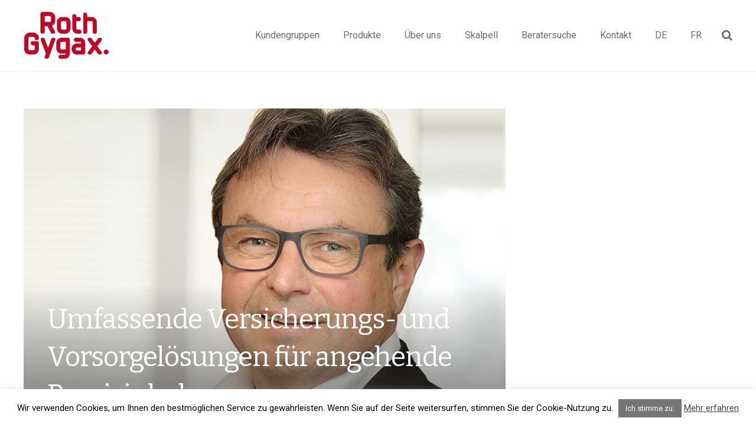

--- FILE ---
content_type: text/html; charset=UTF-8
request_url: https://www.rothgygax.ch/umfassende-versicherungs-und-vorsorgeloesungen-fuer-angehende-praxisinhaber/
body_size: 23722
content:
<!DOCTYPE HTML>
<html class="" lang="de-DE">
<head>
	<meta charset="UTF-8">

		<title>Umfassende Versicherungs- und Vorsorgelösungen für angehende Praxisinhaber - rothgygax</title>

	<meta name='robots' content='index, follow, max-image-preview:large, max-snippet:-1, max-video-preview:-1' />
<script type="text/javascript">function rgmkInitGoogleMaps(){window.rgmkGoogleMapsCallback=true;try{jQuery(document).trigger("rgmkGoogleMapsLoad")}catch(err){}}</script>
<!-- Google Tag Manager for WordPress by gtm4wp.com -->
<script data-cfasync="false" data-pagespeed-no-defer>
	var gtm4wp_datalayer_name = "dataLayer";
	var dataLayer = dataLayer || [];
</script>
<!-- End Google Tag Manager for WordPress by gtm4wp.com -->
	<!-- This site is optimized with the Yoast SEO Premium plugin v26.7 (Yoast SEO v26.7) - https://yoast.com/wordpress/plugins/seo/ -->
	<link rel="canonical" href="https://www.rothgygax.ch/umfassende-versicherungs-und-vorsorgeloesungen-fuer-angehende-praxisinhaber/" />
	<meta property="og:locale" content="de_DE" />
	<meta property="og:type" content="article" />
	<meta property="og:title" content="Umfassende Versicherungs- und Vorsorgelösungen für angehende Praxisinhaber" />
	<meta property="og:description" content="Die Gründung oder Übernahme einer Praxis ist ein wichtiger Meilenstein in der Karriere eines Arztes und stellt eine grosse Herausforderung dar. Häufig bleibt kaum Zeit, sich in dieser intensiven Phase..." />
	<meta property="og:url" content="https://www.rothgygax.ch/umfassende-versicherungs-und-vorsorgeloesungen-fuer-angehende-praxisinhaber/" />
	<meta property="og:site_name" content="rothgygax" />
	<meta property="article:published_time" content="2019-02-01T10:11:22+00:00" />
	<meta property="og:image" content="https://www.rothgygax.ch/wp-content/uploads/2017/07/Roth_Thomas.jpg" />
	<meta property="og:image:width" content="691" />
	<meta property="og:image:height" content="691" />
	<meta property="og:image:type" content="image/jpeg" />
	<meta name="author" content="Roger Ledermann" />
	<meta name="twitter:card" content="summary_large_image" />
	<meta name="twitter:label1" content="Verfasst von" />
	<meta name="twitter:data1" content="Roger Ledermann" />
	<meta name="twitter:label2" content="Geschätzte Lesezeit" />
	<meta name="twitter:data2" content="3 Minuten" />
	<script type="application/ld+json" class="yoast-schema-graph">{"@context":"https://schema.org","@graph":[{"@type":"Article","@id":"https://www.rothgygax.ch/umfassende-versicherungs-und-vorsorgeloesungen-fuer-angehende-praxisinhaber/#article","isPartOf":{"@id":"https://www.rothgygax.ch/umfassende-versicherungs-und-vorsorgeloesungen-fuer-angehende-praxisinhaber/"},"author":{"name":"Roger Ledermann","@id":"https://www.rothgygax.ch/#/schema/person/09df139e513c6debf849d412486f37f4"},"headline":"Umfassende Versicherungs- und Vorsorgelösungen für angehende Praxisinhaber","datePublished":"2019-02-01T10:11:22+00:00","mainEntityOfPage":{"@id":"https://www.rothgygax.ch/umfassende-versicherungs-und-vorsorgeloesungen-fuer-angehende-praxisinhaber/"},"wordCount":578,"image":{"@id":"https://www.rothgygax.ch/umfassende-versicherungs-und-vorsorgeloesungen-fuer-angehende-praxisinhaber/#primaryimage"},"thumbnailUrl":"https://www.rothgygax.ch/wp-content/uploads/2017/07/Roth_Thomas.jpg","articleSection":["Interview","Versicherungen","Vorsorge"],"inLanguage":"de"},{"@type":"WebPage","@id":"https://www.rothgygax.ch/umfassende-versicherungs-und-vorsorgeloesungen-fuer-angehende-praxisinhaber/","url":"https://www.rothgygax.ch/umfassende-versicherungs-und-vorsorgeloesungen-fuer-angehende-praxisinhaber/","name":"Umfassende Versicherungs- und Vorsorgelösungen für angehende Praxisinhaber - rothgygax","isPartOf":{"@id":"https://www.rothgygax.ch/#website"},"primaryImageOfPage":{"@id":"https://www.rothgygax.ch/umfassende-versicherungs-und-vorsorgeloesungen-fuer-angehende-praxisinhaber/#primaryimage"},"image":{"@id":"https://www.rothgygax.ch/umfassende-versicherungs-und-vorsorgeloesungen-fuer-angehende-praxisinhaber/#primaryimage"},"thumbnailUrl":"https://www.rothgygax.ch/wp-content/uploads/2017/07/Roth_Thomas.jpg","datePublished":"2019-02-01T10:11:22+00:00","author":{"@id":"https://www.rothgygax.ch/#/schema/person/09df139e513c6debf849d412486f37f4"},"breadcrumb":{"@id":"https://www.rothgygax.ch/umfassende-versicherungs-und-vorsorgeloesungen-fuer-angehende-praxisinhaber/#breadcrumb"},"inLanguage":"de","potentialAction":[{"@type":"ReadAction","target":["https://www.rothgygax.ch/umfassende-versicherungs-und-vorsorgeloesungen-fuer-angehende-praxisinhaber/"]}]},{"@type":"ImageObject","inLanguage":"de","@id":"https://www.rothgygax.ch/umfassende-versicherungs-und-vorsorgeloesungen-fuer-angehende-praxisinhaber/#primaryimage","url":"https://www.rothgygax.ch/wp-content/uploads/2017/07/Roth_Thomas.jpg","contentUrl":"https://www.rothgygax.ch/wp-content/uploads/2017/07/Roth_Thomas.jpg","width":691,"height":691},{"@type":"BreadcrumbList","@id":"https://www.rothgygax.ch/umfassende-versicherungs-und-vorsorgeloesungen-fuer-angehende-praxisinhaber/#breadcrumb","itemListElement":[{"@type":"ListItem","position":1,"name":"Startseite","item":"https://www.rothgygax.ch/"},{"@type":"ListItem","position":2,"name":"Umfassende Versicherungs- und Vorsorgelösungen für angehende Praxisinhaber"}]},{"@type":"WebSite","@id":"https://www.rothgygax.ch/#website","url":"https://www.rothgygax.ch/","name":"rothgygax","description":"Versicherungen und Vorsorgelösungen","potentialAction":[{"@type":"SearchAction","target":{"@type":"EntryPoint","urlTemplate":"https://www.rothgygax.ch/?s={search_term_string}"},"query-input":{"@type":"PropertyValueSpecification","valueRequired":true,"valueName":"search_term_string"}}],"inLanguage":"de"},{"@type":"Person","@id":"https://www.rothgygax.ch/#/schema/person/09df139e513c6debf849d412486f37f4","name":"Roger Ledermann","url":"https://www.rothgygax.ch/author/rothadmin/"}]}</script>
	<!-- / Yoast SEO Premium plugin. -->


<link rel='dns-prefetch' href='//fonts.googleapis.com' />
<link rel="alternate" type="application/rss+xml" title="rothgygax &raquo; Feed" href="https://www.rothgygax.ch/feed/" />
<link rel="alternate" type="application/rss+xml" title="rothgygax &raquo; Kommentar-Feed" href="https://www.rothgygax.ch/comments/feed/" />
<link rel="alternate" title="oEmbed (JSON)" type="application/json+oembed" href="https://www.rothgygax.ch/wp-json/oembed/1.0/embed?url=https%3A%2F%2Fwww.rothgygax.ch%2Fumfassende-versicherungs-und-vorsorgeloesungen-fuer-angehende-praxisinhaber%2F" />
<link rel="alternate" title="oEmbed (XML)" type="text/xml+oembed" href="https://www.rothgygax.ch/wp-json/oembed/1.0/embed?url=https%3A%2F%2Fwww.rothgygax.ch%2Fumfassende-versicherungs-und-vorsorgeloesungen-fuer-angehende-praxisinhaber%2F&#038;format=xml" />
<meta name="viewport" content="width=device-width, initial-scale=1">
<meta name="SKYPE_TOOLBAR" content="SKYPE_TOOLBAR_PARSER_COMPATIBLE">
<meta name="og:title" content="Umfassende Versicherungs- und Vorsorgelösungen für angehende Praxisinhaber">
<meta name="og:type" content="website">
<meta name="og:url" content="https://www.rothgygax.ch/umfassende-versicherungs-und-vorsorgeloesungen-fuer-angehende-praxisinhaber/">
<meta name="og:image" content="https://www.rothgygax.ch/wp-content/uploads/2017/07/Roth_Thomas-300x300.jpg">
<meta name="og:description" content="Die Gründung oder Übernahme einer Praxis ist ein wichtiger Meilenstein in der Karriere eines Arztes und stellt eine grosse Herausforderung dar. Häufig bleibt kaum Zeit, sich in dieser intensiven Phase...">
<style id='wp-img-auto-sizes-contain-inline-css' type='text/css'>
img:is([sizes=auto i],[sizes^="auto," i]){contain-intrinsic-size:3000px 1500px}
/*# sourceURL=wp-img-auto-sizes-contain-inline-css */
</style>
<link rel='stylesheet' id='wpfd-wpbakery-style-css' href='https://www.rothgygax.ch/wp-content/plugins/wp-file-download/app/includes/wpbakery/assets/css/wpbakery.css?ver=6.2.12' type='text/css' media='all' />
<link rel='stylesheet' id='wpmf-bakery-style-css' href='https://www.rothgygax.ch/wp-content/plugins/wp-media-folder/assets/css/vc_style.css?ver=5.9.13' type='text/css' media='all' />
<link rel='stylesheet' id='wpmf-bakery-display-gallery-style-css' href='https://www.rothgygax.ch/wp-content/plugins/wp-media-folder/assets/css/display-gallery/style-display-gallery.css?ver=5.9.13' type='text/css' media='all' />
<style id='wp-emoji-styles-inline-css' type='text/css'>

	img.wp-smiley, img.emoji {
		display: inline !important;
		border: none !important;
		box-shadow: none !important;
		height: 1em !important;
		width: 1em !important;
		margin: 0 0.07em !important;
		vertical-align: -0.1em !important;
		background: none !important;
		padding: 0 !important;
	}
/*# sourceURL=wp-emoji-styles-inline-css */
</style>
<link rel='stylesheet' id='wp-block-library-css' href='https://www.rothgygax.ch/wp-includes/css/dist/block-library/style.min.css?ver=6.9' type='text/css' media='all' />
<style id='global-styles-inline-css' type='text/css'>
:root{--wp--preset--aspect-ratio--square: 1;--wp--preset--aspect-ratio--4-3: 4/3;--wp--preset--aspect-ratio--3-4: 3/4;--wp--preset--aspect-ratio--3-2: 3/2;--wp--preset--aspect-ratio--2-3: 2/3;--wp--preset--aspect-ratio--16-9: 16/9;--wp--preset--aspect-ratio--9-16: 9/16;--wp--preset--color--black: #000000;--wp--preset--color--cyan-bluish-gray: #abb8c3;--wp--preset--color--white: #ffffff;--wp--preset--color--pale-pink: #f78da7;--wp--preset--color--vivid-red: #cf2e2e;--wp--preset--color--luminous-vivid-orange: #ff6900;--wp--preset--color--luminous-vivid-amber: #fcb900;--wp--preset--color--light-green-cyan: #7bdcb5;--wp--preset--color--vivid-green-cyan: #00d084;--wp--preset--color--pale-cyan-blue: #8ed1fc;--wp--preset--color--vivid-cyan-blue: #0693e3;--wp--preset--color--vivid-purple: #9b51e0;--wp--preset--gradient--vivid-cyan-blue-to-vivid-purple: linear-gradient(135deg,rgb(6,147,227) 0%,rgb(155,81,224) 100%);--wp--preset--gradient--light-green-cyan-to-vivid-green-cyan: linear-gradient(135deg,rgb(122,220,180) 0%,rgb(0,208,130) 100%);--wp--preset--gradient--luminous-vivid-amber-to-luminous-vivid-orange: linear-gradient(135deg,rgb(252,185,0) 0%,rgb(255,105,0) 100%);--wp--preset--gradient--luminous-vivid-orange-to-vivid-red: linear-gradient(135deg,rgb(255,105,0) 0%,rgb(207,46,46) 100%);--wp--preset--gradient--very-light-gray-to-cyan-bluish-gray: linear-gradient(135deg,rgb(238,238,238) 0%,rgb(169,184,195) 100%);--wp--preset--gradient--cool-to-warm-spectrum: linear-gradient(135deg,rgb(74,234,220) 0%,rgb(151,120,209) 20%,rgb(207,42,186) 40%,rgb(238,44,130) 60%,rgb(251,105,98) 80%,rgb(254,248,76) 100%);--wp--preset--gradient--blush-light-purple: linear-gradient(135deg,rgb(255,206,236) 0%,rgb(152,150,240) 100%);--wp--preset--gradient--blush-bordeaux: linear-gradient(135deg,rgb(254,205,165) 0%,rgb(254,45,45) 50%,rgb(107,0,62) 100%);--wp--preset--gradient--luminous-dusk: linear-gradient(135deg,rgb(255,203,112) 0%,rgb(199,81,192) 50%,rgb(65,88,208) 100%);--wp--preset--gradient--pale-ocean: linear-gradient(135deg,rgb(255,245,203) 0%,rgb(182,227,212) 50%,rgb(51,167,181) 100%);--wp--preset--gradient--electric-grass: linear-gradient(135deg,rgb(202,248,128) 0%,rgb(113,206,126) 100%);--wp--preset--gradient--midnight: linear-gradient(135deg,rgb(2,3,129) 0%,rgb(40,116,252) 100%);--wp--preset--font-size--small: 13px;--wp--preset--font-size--medium: 20px;--wp--preset--font-size--large: 36px;--wp--preset--font-size--x-large: 42px;--wp--preset--spacing--20: 0.44rem;--wp--preset--spacing--30: 0.67rem;--wp--preset--spacing--40: 1rem;--wp--preset--spacing--50: 1.5rem;--wp--preset--spacing--60: 2.25rem;--wp--preset--spacing--70: 3.38rem;--wp--preset--spacing--80: 5.06rem;--wp--preset--shadow--natural: 6px 6px 9px rgba(0, 0, 0, 0.2);--wp--preset--shadow--deep: 12px 12px 50px rgba(0, 0, 0, 0.4);--wp--preset--shadow--sharp: 6px 6px 0px rgba(0, 0, 0, 0.2);--wp--preset--shadow--outlined: 6px 6px 0px -3px rgb(255, 255, 255), 6px 6px rgb(0, 0, 0);--wp--preset--shadow--crisp: 6px 6px 0px rgb(0, 0, 0);}:where(.is-layout-flex){gap: 0.5em;}:where(.is-layout-grid){gap: 0.5em;}body .is-layout-flex{display: flex;}.is-layout-flex{flex-wrap: wrap;align-items: center;}.is-layout-flex > :is(*, div){margin: 0;}body .is-layout-grid{display: grid;}.is-layout-grid > :is(*, div){margin: 0;}:where(.wp-block-columns.is-layout-flex){gap: 2em;}:where(.wp-block-columns.is-layout-grid){gap: 2em;}:where(.wp-block-post-template.is-layout-flex){gap: 1.25em;}:where(.wp-block-post-template.is-layout-grid){gap: 1.25em;}.has-black-color{color: var(--wp--preset--color--black) !important;}.has-cyan-bluish-gray-color{color: var(--wp--preset--color--cyan-bluish-gray) !important;}.has-white-color{color: var(--wp--preset--color--white) !important;}.has-pale-pink-color{color: var(--wp--preset--color--pale-pink) !important;}.has-vivid-red-color{color: var(--wp--preset--color--vivid-red) !important;}.has-luminous-vivid-orange-color{color: var(--wp--preset--color--luminous-vivid-orange) !important;}.has-luminous-vivid-amber-color{color: var(--wp--preset--color--luminous-vivid-amber) !important;}.has-light-green-cyan-color{color: var(--wp--preset--color--light-green-cyan) !important;}.has-vivid-green-cyan-color{color: var(--wp--preset--color--vivid-green-cyan) !important;}.has-pale-cyan-blue-color{color: var(--wp--preset--color--pale-cyan-blue) !important;}.has-vivid-cyan-blue-color{color: var(--wp--preset--color--vivid-cyan-blue) !important;}.has-vivid-purple-color{color: var(--wp--preset--color--vivid-purple) !important;}.has-black-background-color{background-color: var(--wp--preset--color--black) !important;}.has-cyan-bluish-gray-background-color{background-color: var(--wp--preset--color--cyan-bluish-gray) !important;}.has-white-background-color{background-color: var(--wp--preset--color--white) !important;}.has-pale-pink-background-color{background-color: var(--wp--preset--color--pale-pink) !important;}.has-vivid-red-background-color{background-color: var(--wp--preset--color--vivid-red) !important;}.has-luminous-vivid-orange-background-color{background-color: var(--wp--preset--color--luminous-vivid-orange) !important;}.has-luminous-vivid-amber-background-color{background-color: var(--wp--preset--color--luminous-vivid-amber) !important;}.has-light-green-cyan-background-color{background-color: var(--wp--preset--color--light-green-cyan) !important;}.has-vivid-green-cyan-background-color{background-color: var(--wp--preset--color--vivid-green-cyan) !important;}.has-pale-cyan-blue-background-color{background-color: var(--wp--preset--color--pale-cyan-blue) !important;}.has-vivid-cyan-blue-background-color{background-color: var(--wp--preset--color--vivid-cyan-blue) !important;}.has-vivid-purple-background-color{background-color: var(--wp--preset--color--vivid-purple) !important;}.has-black-border-color{border-color: var(--wp--preset--color--black) !important;}.has-cyan-bluish-gray-border-color{border-color: var(--wp--preset--color--cyan-bluish-gray) !important;}.has-white-border-color{border-color: var(--wp--preset--color--white) !important;}.has-pale-pink-border-color{border-color: var(--wp--preset--color--pale-pink) !important;}.has-vivid-red-border-color{border-color: var(--wp--preset--color--vivid-red) !important;}.has-luminous-vivid-orange-border-color{border-color: var(--wp--preset--color--luminous-vivid-orange) !important;}.has-luminous-vivid-amber-border-color{border-color: var(--wp--preset--color--luminous-vivid-amber) !important;}.has-light-green-cyan-border-color{border-color: var(--wp--preset--color--light-green-cyan) !important;}.has-vivid-green-cyan-border-color{border-color: var(--wp--preset--color--vivid-green-cyan) !important;}.has-pale-cyan-blue-border-color{border-color: var(--wp--preset--color--pale-cyan-blue) !important;}.has-vivid-cyan-blue-border-color{border-color: var(--wp--preset--color--vivid-cyan-blue) !important;}.has-vivid-purple-border-color{border-color: var(--wp--preset--color--vivid-purple) !important;}.has-vivid-cyan-blue-to-vivid-purple-gradient-background{background: var(--wp--preset--gradient--vivid-cyan-blue-to-vivid-purple) !important;}.has-light-green-cyan-to-vivid-green-cyan-gradient-background{background: var(--wp--preset--gradient--light-green-cyan-to-vivid-green-cyan) !important;}.has-luminous-vivid-amber-to-luminous-vivid-orange-gradient-background{background: var(--wp--preset--gradient--luminous-vivid-amber-to-luminous-vivid-orange) !important;}.has-luminous-vivid-orange-to-vivid-red-gradient-background{background: var(--wp--preset--gradient--luminous-vivid-orange-to-vivid-red) !important;}.has-very-light-gray-to-cyan-bluish-gray-gradient-background{background: var(--wp--preset--gradient--very-light-gray-to-cyan-bluish-gray) !important;}.has-cool-to-warm-spectrum-gradient-background{background: var(--wp--preset--gradient--cool-to-warm-spectrum) !important;}.has-blush-light-purple-gradient-background{background: var(--wp--preset--gradient--blush-light-purple) !important;}.has-blush-bordeaux-gradient-background{background: var(--wp--preset--gradient--blush-bordeaux) !important;}.has-luminous-dusk-gradient-background{background: var(--wp--preset--gradient--luminous-dusk) !important;}.has-pale-ocean-gradient-background{background: var(--wp--preset--gradient--pale-ocean) !important;}.has-electric-grass-gradient-background{background: var(--wp--preset--gradient--electric-grass) !important;}.has-midnight-gradient-background{background: var(--wp--preset--gradient--midnight) !important;}.has-small-font-size{font-size: var(--wp--preset--font-size--small) !important;}.has-medium-font-size{font-size: var(--wp--preset--font-size--medium) !important;}.has-large-font-size{font-size: var(--wp--preset--font-size--large) !important;}.has-x-large-font-size{font-size: var(--wp--preset--font-size--x-large) !important;}
/*# sourceURL=global-styles-inline-css */
</style>

<style id='classic-theme-styles-inline-css' type='text/css'>
/*! This file is auto-generated */
.wp-block-button__link{color:#fff;background-color:#32373c;border-radius:9999px;box-shadow:none;text-decoration:none;padding:calc(.667em + 2px) calc(1.333em + 2px);font-size:1.125em}.wp-block-file__button{background:#32373c;color:#fff;text-decoration:none}
/*# sourceURL=/wp-includes/css/classic-themes.min.css */
</style>
<link rel='stylesheet' id='contact-form-7-css' href='https://www.rothgygax.ch/wp-content/plugins/contact-form-7/includes/css/styles.css?ver=6.1.4' type='text/css' media='all' />
<link rel='stylesheet' id='cookie-law-info-css' href='https://www.rothgygax.ch/wp-content/plugins/cookie-law-info/legacy/public/css/cookie-law-info-public.css?ver=3.3.8' type='text/css' media='all' />
<link rel='stylesheet' id='cookie-law-info-gdpr-css' href='https://www.rothgygax.ch/wp-content/plugins/cookie-law-info/legacy/public/css/cookie-law-info-gdpr.css?ver=3.3.8' type='text/css' media='all' />
<link rel='stylesheet' id='theme-my-login-css' href='https://www.rothgygax.ch/wp-content/plugins/theme-my-login/assets/styles/theme-my-login.min.css?ver=7.1.14' type='text/css' media='all' />
<link rel='stylesheet' id='dashicons-css' href='https://www.rothgygax.ch/wp-includes/css/dashicons.min.css?ver=6.9' type='text/css' media='all' />
<link rel='stylesheet' id='wpfd-modal-css' href='https://www.rothgygax.ch/wp-content/plugins/wp-file-download/app/admin/assets/css/leanmodal.css?ver=6.9' type='text/css' media='all' />
<link rel='stylesheet' id='wpfd-viewer-css' href='https://www.rothgygax.ch/wp-content/plugins/wp-file-download/app/site/assets/css/viewer.css?ver=6.2.12' type='text/css' media='all' />
<link rel='stylesheet' id='hide-admin-bar-based-on-user-roles-css' href='https://www.rothgygax.ch/wp-content/plugins/hide-admin-bar-based-on-user-roles/public/css/hide-admin-bar-based-on-user-roles-public.css?ver=7.0.2' type='text/css' media='all' />
<link rel='stylesheet' id='us-font-1-css' href='https://fonts.googleapis.com/css?family=Bitter%3A400%2C700&#038;subset=latin&#038;ver=6.9' type='text/css' media='all' />
<link rel='stylesheet' id='us-font-2-css' href='https://fonts.googleapis.com/css?family=Roboto%3A400%2C400italic&#038;subset=latin&#038;ver=6.9' type='text/css' media='all' />
<link rel='stylesheet' id='material-icons-css' href='https://fonts.googleapis.com/icon?family=Material+Icons&#038;ver=6.9' type='text/css' media='all' />
<link rel='stylesheet' id='jquery-qtip-css' href='https://www.rothgygax.ch/wp-content/plugins/ql-cost-calculator/style/jquery.qtip.css?ver=6.9' type='text/css' media='all' />
<link rel='stylesheet' id='cc-template-css' href='https://www.rothgygax.ch/wp-content/plugins/ql-cost-calculator/fonts/template/style.css?ver=6.9' type='text/css' media='all' />
<link rel='stylesheet' id='cc-google-font-raleway-css' href='//fonts.googleapis.com/css?family=Raleway%3A400&#038;subset=latin-ext&#038;ver=6.9' type='text/css' media='all' />
<link rel='stylesheet' id='cc-google-font-lato-css' href='//fonts.googleapis.com/css?family=Lato%3A300%2C400&#038;subset=latin-ext&#038;ver=6.9' type='text/css' media='all' />
<link rel='stylesheet' id='cost_calculator_style-css' href='https://www.rothgygax.ch/wp-content/plugins/ql-cost-calculator/style/style.css?ver=6.9' type='text/css' media='all' />
<style id='cost_calculator_style-inline-css' type='text/css'>
.cost-calculator-datepicker .ui-datepicker-current-day,
.cost-calculator-box input[type="checkbox"]:checked+.cost-calculator-checkbox-label,
.cost-calculator-box input[type="checkbox"]:checked+.cost-calculator-checkbox-label .checkbox-box,
.cost-calculator-box .ui-slider .ui-slider-handle::after,
.cost-calculator-box .ui-slider-range-min,
input[type='checkbox']:checked + span.cost-calculator-switch-slider,
.cost-calculator-container .cost-calculator-more,
.cost-calculator-container .cost-calculator-more[type="submit"],
body .cost-calculator-container .cost-calculator-more.cost-calculator-gray:hover
{
	background-color: #bd0926;
}
.cost-calculator-box input[type="checkbox"]:checked+.cost-calculator-checkbox-label::before,
.cost-calculator-datepicker .ui-datepicker-prev:hover span::before,
.cost-calculator-datepicker .ui-datepicker-next:hover span::before,
.cost-calculator-summary-price,
.cost-calculator-box .ui-selectmenu-button.ui-corner-top .ui-icon,
.cost-calculator-box .ui-selectmenu-button:hover .ui-icon,
.cost-calculator-box .cost-calculator-datepicker-container:hover .ui-icon,
.cost-calculator-dropdown.cost-calculator-dropdown.ui-selectmenu-menu .ui-menu li.ui-state-focus,
div.cost-calculator-summary-box::before
{
	color: #bd0926;
}
.cost-calculator-box input[type="checkbox"]:checked+.cost-calculator-checkbox-label,
.cost-calculator-box input[type="checkbox"]:checked+.cost-calculator-checkbox-label .checkbox-box,
.cost-calculator-box .ui-slider-handle .cost-slider-tooltip .cost-calculator-value,
.cost-calculator-container .cost-calculator-more,
.cost-calculator-container .cost-calculator-more[type="submit"],
body .cost-calculator-container .cost-calculator-more.cost-calculator-gray:hover
{
	border-color: #bd0926;
}
.cost-calculator-box .ui-slider-handle .cost-slider-tooltip .cost-calculator-arrow::before
{
	border-color: #bd0926 transparent;
}

/*# sourceURL=cost_calculator_style-inline-css */
</style>
<link rel='stylesheet' id='cost_calculator_style_responsive-css' href='https://www.rothgygax.ch/wp-content/plugins/ql-cost-calculator/style/responsive.css?ver=6.9' type='text/css' media='all' />
<link rel='stylesheet' id='us-base-css' href='//www.rothgygax.ch/wp-content/themes/Impreza/framework/css/us-base.min.css?ver=4.1.2' type='text/css' media='all' />
<link rel='stylesheet' id='us-style-css' href='//www.rothgygax.ch/wp-content/themes/Impreza/css/style.min.css?ver=4.1.2' type='text/css' media='all' />
<link rel='stylesheet' id='us-responsive-css' href='//www.rothgygax.ch/wp-content/themes/Impreza/css/responsive.min.css?ver=4.1.2' type='text/css' media='all' />
<link rel='stylesheet' id='theme-style-css' href='//www.rothgygax.ch/wp-content/themes/Impreza-child/style.css?ver=4.1.2' type='text/css' media='all' />
<link rel='stylesheet' id='bsf-Defaults-css' href='https://www.rothgygax.ch/wp-content/uploads/smile_fonts/Defaults/Defaults.css?ver=3.19.19' type='text/css' media='all' />
<script type="text/javascript" src="https://www.rothgygax.ch/wp-includes/js/jquery/jquery.min.js?ver=3.7.1" id="jquery-core-js"></script>
<script type="text/javascript" src="https://www.rothgygax.ch/wp-includes/js/jquery/jquery-migrate.min.js?ver=3.4.1" id="jquery-migrate-js"></script>
<script type="text/javascript" id="cookie-law-info-js-extra">
/* <![CDATA[ */
var Cli_Data = {"nn_cookie_ids":[],"cookielist":[],"non_necessary_cookies":[],"ccpaEnabled":"","ccpaRegionBased":"","ccpaBarEnabled":"","strictlyEnabled":["necessary","obligatoire"],"ccpaType":"gdpr","js_blocking":"","custom_integration":"","triggerDomRefresh":"","secure_cookies":""};
var cli_cookiebar_settings = {"animate_speed_hide":"500","animate_speed_show":"500","background":"#ffffff","border":"#aaaaaa","border_on":"","button_1_button_colour":"#757575","button_1_button_hover":"#5e5e5e","button_1_link_colour":"#fff","button_1_as_button":"1","button_1_new_win":"","button_2_button_colour":"#333","button_2_button_hover":"#292929","button_2_link_colour":"#444","button_2_as_button":"","button_2_hidebar":"","button_3_button_colour":"#000","button_3_button_hover":"#000000","button_3_link_colour":"#fff","button_3_as_button":"1","button_3_new_win":"","button_4_button_colour":"#000","button_4_button_hover":"#000000","button_4_link_colour":"#fff","button_4_as_button":"1","button_7_button_colour":"#61a229","button_7_button_hover":"#4e8221","button_7_link_colour":"#fff","button_7_as_button":"1","button_7_new_win":"","font_family":"inherit","header_fix":"","notify_animate_hide":"1","notify_animate_show":"","notify_div_id":"#cookie-law-info-bar","notify_position_horizontal":"right","notify_position_vertical":"bottom","scroll_close":"","scroll_close_reload":"","accept_close_reload":"","reject_close_reload":"","showagain_tab":"","showagain_background":"#fff","showagain_border":"#000","showagain_div_id":"#cookie-law-info-again","showagain_x_position":"100px","text":"#000","show_once_yn":"","show_once":"10000","logging_on":"","as_popup":"","popup_overlay":"1","bar_heading_text":"","cookie_bar_as":"banner","popup_showagain_position":"bottom-right","widget_position":"left"};
var log_object = {"ajax_url":"https://www.rothgygax.ch/wp-admin/admin-ajax.php"};
//# sourceURL=cookie-law-info-js-extra
/* ]]> */
</script>
<script type="text/javascript" src="https://www.rothgygax.ch/wp-content/plugins/cookie-law-info/legacy/public/js/cookie-law-info-public.js?ver=3.3.8" id="cookie-law-info-js"></script>
<script type="text/javascript" id="wpfd-mediaTable-js-extra">
/* <![CDATA[ */
var wpfd_var = {"adminurl":"https://www.rothgygax.ch/wp-admin/admin.php","wpfdajaxurl":"https://www.rothgygax.ch/wp-admin/admin-ajax.php?juwpfisadmin=false&action=wpfd&"};
//# sourceURL=wpfd-mediaTable-js-extra
/* ]]> */
</script>
<script type="text/javascript" src="https://www.rothgygax.ch/wp-content/plugins/wp-file-download/app/site/themes/wpfd-table/js/jquery.mediaTable.js?ver=6.9" id="wpfd-mediaTable-js"></script>
<script type="text/javascript" src="https://www.rothgygax.ch/wp-content/plugins/wp-file-download/app/admin/assets/js/jquery.leanModal.min.js?ver=6.9" id="wpfd-modal-js"></script>
<script type="text/javascript" id="wpfd-modal-init-js-extra">
/* <![CDATA[ */
var wpfdmodalvars = {"adminurl":"https://www.rothgygax.ch/wp-admin/","wpfd_iframe_title":"WP File Download Iframe"};
//# sourceURL=wpfd-modal-init-js-extra
/* ]]> */
</script>
<script type="text/javascript" src="https://www.rothgygax.ch/wp-content/plugins/wp-file-download/app/site/assets/js/leanmodal.init.js?ver=6.9" id="wpfd-modal-init-js"></script>
<script type="text/javascript" src="https://www.rothgygax.ch/wp-content/plugins/hide-admin-bar-based-on-user-roles/public/js/hide-admin-bar-based-on-user-roles-public.js?ver=7.0.2" id="hide-admin-bar-based-on-user-roles-js"></script>
<script></script><link rel="https://api.w.org/" href="https://www.rothgygax.ch/wp-json/" /><link rel="alternate" title="JSON" type="application/json" href="https://www.rothgygax.ch/wp-json/wp/v2/posts/8083" /><link rel="EditURI" type="application/rsd+xml" title="RSD" href="https://www.rothgygax.ch/xmlrpc.php?rsd" />
<meta name="generator" content="WordPress 6.9" />
<link rel='shortlink' href='https://www.rothgygax.ch/?p=8083' />
<meta name="generator" content="WPML ver:4.8.6 stt:4,3;" />
<style id="wpfd_custom_css"></style>
<!-- Google Tag Manager for WordPress by gtm4wp.com -->
<!-- GTM Container placement set to footer -->
<script data-cfasync="false" data-pagespeed-no-defer type="text/javascript">
	var dataLayer_content = {"pagePostType":"post","pagePostType2":"single-post","pageCategory":["interview","versicherungen","vorsorge"],"pagePostAuthor":"Roger Ledermann"};
	dataLayer.push( dataLayer_content );
</script>
<script data-cfasync="false" data-pagespeed-no-defer type="text/javascript">
(function(w,d,s,l,i){w[l]=w[l]||[];w[l].push({'gtm.start':
new Date().getTime(),event:'gtm.js'});var f=d.getElementsByTagName(s)[0],
j=d.createElement(s),dl=l!='dataLayer'?'&l='+l:'';j.async=true;j.src=
'//www.googletagmanager.com/gtm.js?id='+i+dl;f.parentNode.insertBefore(j,f);
})(window,document,'script','dataLayer','GTM-KC6ZBQ6');
</script>
<!-- End Google Tag Manager for WordPress by gtm4wp.com -->    <!-- Hotjar Tracking Code for https://www.rothgygax.ch -->
<script>
    (function(h,o,t,j,a,r){
        h.hj=h.hj||function(){(h.hj.q=h.hj.q||[]).push(arguments)};
        h._hjSettings={hjid:816508,hjsv:6};
        a=o.getElementsByTagName('head')[0];
        r=o.createElement('script');r.async=1;
        r.src=t+h._hjSettings.hjid+j+h._hjSettings.hjsv;
        a.appendChild(r);
    })(window,document,'https://static.hotjar.com/c/hotjar-','.js?sv=');
</script>
    <script type="text/javascript">
	if ( ! /Android|webOS|iPhone|iPad|iPod|BlackBerry|IEMobile|Opera Mini/i.test(navigator.userAgent)) {
		var root = document.getElementsByTagName( 'html' )[0]
		root.className += " no-touch";
	}
</script>
<!-- All in one Favicon 4.8 --><link rel="shortcut icon" href="https://www.rothgygax.ch/wp-content/uploads/2019/10/Logo_RothGygax.ico" />
<meta name="generator" content="Powered by WPBakery Page Builder - drag and drop page builder for WordPress."/>
<meta name="generator" content="Powered by Slider Revolution 6.6.18 - responsive, Mobile-Friendly Slider Plugin for WordPress with comfortable drag and drop interface." />
<script>function setREVStartSize(e){
			//window.requestAnimationFrame(function() {
				window.RSIW = window.RSIW===undefined ? window.innerWidth : window.RSIW;
				window.RSIH = window.RSIH===undefined ? window.innerHeight : window.RSIH;
				try {
					var pw = document.getElementById(e.c).parentNode.offsetWidth,
						newh;
					pw = pw===0 || isNaN(pw) || (e.l=="fullwidth" || e.layout=="fullwidth") ? window.RSIW : pw;
					e.tabw = e.tabw===undefined ? 0 : parseInt(e.tabw);
					e.thumbw = e.thumbw===undefined ? 0 : parseInt(e.thumbw);
					e.tabh = e.tabh===undefined ? 0 : parseInt(e.tabh);
					e.thumbh = e.thumbh===undefined ? 0 : parseInt(e.thumbh);
					e.tabhide = e.tabhide===undefined ? 0 : parseInt(e.tabhide);
					e.thumbhide = e.thumbhide===undefined ? 0 : parseInt(e.thumbhide);
					e.mh = e.mh===undefined || e.mh=="" || e.mh==="auto" ? 0 : parseInt(e.mh,0);
					if(e.layout==="fullscreen" || e.l==="fullscreen")
						newh = Math.max(e.mh,window.RSIH);
					else{
						e.gw = Array.isArray(e.gw) ? e.gw : [e.gw];
						for (var i in e.rl) if (e.gw[i]===undefined || e.gw[i]===0) e.gw[i] = e.gw[i-1];
						e.gh = e.el===undefined || e.el==="" || (Array.isArray(e.el) && e.el.length==0)? e.gh : e.el;
						e.gh = Array.isArray(e.gh) ? e.gh : [e.gh];
						for (var i in e.rl) if (e.gh[i]===undefined || e.gh[i]===0) e.gh[i] = e.gh[i-1];
											
						var nl = new Array(e.rl.length),
							ix = 0,
							sl;
						e.tabw = e.tabhide>=pw ? 0 : e.tabw;
						e.thumbw = e.thumbhide>=pw ? 0 : e.thumbw;
						e.tabh = e.tabhide>=pw ? 0 : e.tabh;
						e.thumbh = e.thumbhide>=pw ? 0 : e.thumbh;
						for (var i in e.rl) nl[i] = e.rl[i]<window.RSIW ? 0 : e.rl[i];
						sl = nl[0];
						for (var i in nl) if (sl>nl[i] && nl[i]>0) { sl = nl[i]; ix=i;}
						var m = pw>(e.gw[ix]+e.tabw+e.thumbw) ? 1 : (pw-(e.tabw+e.thumbw)) / (e.gw[ix]);
						newh =  (e.gh[ix] * m) + (e.tabh + e.thumbh);
					}
					var el = document.getElementById(e.c);
					if (el!==null && el) el.style.height = newh+"px";
					el = document.getElementById(e.c+"_wrapper");
					if (el!==null && el) {
						el.style.height = newh+"px";
						el.style.display = "block";
					}
				} catch(e){
					console.log("Failure at Presize of Slider:" + e)
				}
			//});
		  };</script>
		<style type="text/css" id="wp-custom-css">
			.vertically-middle {z-index: 1;}		</style>
		<noscript><style> .wpb_animate_when_almost_visible { opacity: 1; }</style></noscript>
			<style id='us-theme-options-css' type="text/css">html {font-family:"Roboto", sans-serif;font-size:16px;line-height:28px;font-weight:400;}.w-text.font_main_menu,.w-nav-item {font-weight:400;}h1, h2, h3, h4, h5, h6,.w-text.font_heading,.w-blog-post.format-quote blockquote,.w-counter-number,.w-pricing-item-price,.w-tabs-item-title,.ult_price_figure,.ult_countdown-amount,.ultb3-box .ultb3-title,.stats-block .stats-desc .stats-number {font-family:"Bitter", serif;font-weight:400;}h1 {font-size:46px;letter-spacing:-1px;}h2 {font-size:38px;letter-spacing:-1px;}h3 {font-size:30px;letter-spacing:-1px;}h4,.widgettitle,.comment-reply-title,.woocommerce #reviews h2,.woocommerce .related > h2,.woocommerce .upsells > h2,.woocommerce .cross-sells > h2 {font-size:24px;letter-spacing:0px;}h5 {font-size:20px;letter-spacing:0px;}h6 {font-size:18px;letter-spacing:0px;}@media (max-width:767px) {html {font-size:16px;line-height:26px;}h1 {font-size:36px;}h1.vc_custom_heading {font-size:36px !important;}h2 {font-size:30px;}h2.vc_custom_heading {font-size:30px !important;}h3 {font-size:24px;}h3.vc_custom_heading {font-size:24px !important;}h4,.widgettitle,.comment-reply-title,.woocommerce #reviews h2,.woocommerce .related > h2,.woocommerce .upsells > h2,.woocommerce .cross-sells > h2 {font-size:22px;}h4.vc_custom_heading {font-size:22px !important;}h5 {font-size:20px;}h5.vc_custom_heading {font-size:20px !important;}h6 {font-size:18px;}h6.vc_custom_heading {font-size:18px !important;}}body,.header_hor .l-header.pos_fixed {min-width:1240px;}.l-canvas.type_boxed,.l-canvas.type_boxed .l-subheader,.l-canvas.type_boxed .l-section.type_sticky,.l-canvas.type_boxed ~ .l-footer {max-width:1240px;}.header_hor .l-subheader-h,.l-titlebar-h,.l-main-h,.l-section-h,.w-tabs-section-content-h,.w-blog-post-body {max-width:1200px;}@media (max-width:1340px) {.owl-carousel[data-nav="1"] {padding:0 calc(3.5rem + 20px);}.owl-carousel[data-nav="1"] .owl-prev {left:0;}.rtl .owl-carousel[data-nav="1"] .owl-prev {left:auto;right:0;}.owl-carousel[data-nav="1"] .owl-next {right:0;}.rtl .owl-carousel[data-nav="1"] .owl-next {left:0;right:auto;}}.l-sidebar {width:25%;}.l-content {width:68%;}@media (max-width:900px) {.g-cols > div:not([class*=" vc_col-"]) {float:none;width:100%;margin:0 0 2rem;}.g-cols.type_boxes > div,.g-cols > div:last-child,.g-cols > div.has-fill {margin-bottom:0;}.vc_wp_custommenu.layout_hor,.align_center_xs {text-align:center;}} .w-btn,.button,.l-body .cl-btn,.l-body .ubtn,.l-body .ultb3-btn,.l-body .btn-modal,.l-body .flip-box-wrap .flip_link a,.l-body .ult_pricing_table_wrap .ult_price_link .ult_price_action_button,.tribe-events-button,button,input[type="button"],input[type="submit"] {font-weight:bold;text-transform:uppercase;font-size:16px;line-height:2.8;padding:0 1.8em;border-radius:0.3em;letter-spacing:0px;}.w-btn.icon_atleft i {left:1.8em;}.w-btn.icon_atright i {right:1.8em;}@media (min-width:901px) {.l-subheader.at_top { display:none; }.header_hor .l-subheader.at_top {line-height:36px;height:36px;}.header_hor .l-header.sticky .l-subheader.at_top {line-height:0px;height:0px;overflow:hidden;}.header_hor .l-subheader.at_middle {line-height:120px;height:120px;}.header_hor .l-header.sticky .l-subheader.at_middle {line-height:60px;height:60px;}.l-subheader.at_bottom { display:none; }.header_hor .l-subheader.at_bottom {line-height:36px;height:36px;}.header_hor .l-header.sticky .l-subheader.at_bottom {line-height:40px;height:40px;}.header_hor .l-header.pos_fixed ~ .l-titlebar,.header_hor .titlebar_none.sidebar_left .l-header.pos_fixed ~ .l-main,.header_hor .titlebar_none.sidebar_right .l-header.pos_fixed ~ .l-main,.header_hor .titlebar_none.sidebar_none .l-header.pos_fixed ~ .l-main .l-section:first-child,.header_hor.header_inpos_below .l-header.pos_fixed ~ .l-main .l-section:nth-child(2),.header_hor .l-header.pos_static.bg_transparent ~ .l-titlebar,.header_hor .titlebar_none.sidebar_left .l-header.pos_static.bg_transparent ~ .l-main,.header_hor .titlebar_none.sidebar_right .l-header.pos_static.bg_transparent ~ .l-main,.header_hor .titlebar_none.sidebar_none .l-header.pos_static.bg_transparent ~ .l-main .l-section:first-child {padding-top:120px;}.header_hor .l-header.pos_static.bg_solid + .l-main .l-section.preview_trendy .w-blog-post-preview {top:-120px;}.header_hor.header_inpos_bottom .l-header.pos_fixed ~ .l-main .l-section:first-child {padding-bottom:120px;}.header_hor .l-header.bg_transparent ~ .l-main .l-section.valign_center:first-child > .l-section-h {top:-60px;}.header_hor.header_inpos_bottom .l-header.pos_fixed.bg_transparent ~ .l-main .l-section.valign_center:first-child > .l-section-h {top:60px;}.header_hor .l-header.pos_fixed ~ .l-main .l-section.height_full:not(:first-child) {min-height:calc(100vh - 60px);}.admin-bar.header_hor .l-header.pos_fixed ~ .l-main .l-section.height_full:not(:first-child) {min-height:calc(100vh - 92px);}.header_hor .l-header.pos_fixed ~ .l-main .l-section.sticky {top:60px;}.admin-bar.header_hor .l-header.pos_fixed ~ .l-main .l-section.sticky {top:92px;}.header_hor .titlebar_none.sidebar_none .l-header.pos_fixed.sticky ~ .l-main .l-section.type_sticky:first-child {padding-top:60px;}.header_ver {padding-left:300px;position:relative;}.rtl.header_ver {padding-left:0;padding-right:300px;}.header_ver .l-header,.header_ver .l-header .w-cart-notification {width:300px;}.header_ver .l-navigation-item.to_next {left:calc(300px - 13.5rem);}.no-touch .header_ver .l-navigation-item.to_next:hover {left:300px;}.rtl.header_ver .l-navigation-item.to_next {right:calc(300px - 13.5rem);}.no-touch .rtl.header_ver .l-navigation-item.to_next:hover {right:300px;}.header_ver .w-nav.type_desktop [class*="columns"] .w-nav-list.level_2 {width:calc(100vw - 300px);max-width:980px;}}@media (min-width:601px) and (max-width:900px) {.l-subheader.at_top { display:none; }.header_hor .l-subheader.at_top {line-height:36px;height:36px;}.header_hor .l-header.sticky .l-subheader.at_top {line-height:36px;height:36px;}.header_hor .l-subheader.at_middle {line-height:80px;height:80px;}.header_hor .l-header.sticky .l-subheader.at_middle {line-height:50px;height:50px;}.l-subheader.at_bottom { display:none; }.header_hor .l-subheader.at_bottom {line-height:50px;height:50px;}.header_hor .l-header.sticky .l-subheader.at_bottom {line-height:50px;height:50px;}.header_hor .l-header.pos_fixed ~ .l-titlebar,.header_hor .titlebar_none.sidebar_left .l-header.pos_fixed ~ .l-main,.header_hor .titlebar_none.sidebar_right .l-header.pos_fixed ~ .l-main,.header_hor .titlebar_none.sidebar_none .l-header.pos_fixed ~ .l-main .l-section:first-child,.header_hor .l-header.pos_static.bg_transparent ~ .l-titlebar,.header_hor .titlebar_none.sidebar_left .l-header.pos_static.bg_transparent ~ .l-main,.header_hor .titlebar_none.sidebar_right .l-header.pos_static.bg_transparent ~ .l-main,.header_hor .titlebar_none.sidebar_none .l-header.pos_static.bg_transparent ~ .l-main .l-section:first-child {padding-top:80px;}.header_hor .l-header.pos_static.bg_solid + .l-main .l-section.preview_trendy .w-blog-post-preview {top:-80px;}.header_ver .l-header {width:300px;}}@media (max-width:600px) {.l-subheader.at_top { display:none; }.header_hor .l-subheader.at_top {line-height:36px;height:36px;}.header_hor .l-header.sticky .l-subheader.at_top {line-height:36px;height:36px;}.header_hor .l-subheader.at_middle {line-height:50px;height:50px;}.header_hor .l-header.sticky .l-subheader.at_middle {line-height:50px;height:50px;}.l-subheader.at_bottom { display:none; }.header_hor .l-subheader.at_bottom {line-height:50px;height:50px;}.header_hor .l-header.sticky .l-subheader.at_bottom {line-height:50px;height:50px;}.header_hor .l-header.pos_fixed ~ .l-titlebar,.header_hor .titlebar_none.sidebar_left .l-header.pos_fixed ~ .l-main,.header_hor .titlebar_none.sidebar_right .l-header.pos_fixed ~ .l-main,.header_hor .titlebar_none.sidebar_none .l-header.pos_fixed ~ .l-main .l-section:first-child,.header_hor .l-header.pos_static.bg_transparent ~ .l-titlebar,.header_hor .titlebar_none.sidebar_left .l-header.pos_static.bg_transparent ~ .l-main,.header_hor .titlebar_none.sidebar_right .l-header.pos_static.bg_transparent ~ .l-main,.header_hor .titlebar_none.sidebar_none .l-header.pos_static.bg_transparent ~ .l-main .l-section:first-child {padding-top:50px;}.header_hor .l-header.pos_static.bg_solid + .l-main .l-section.preview_trendy .w-blog-post-preview {top:-50px;}}@media (min-width:901px) {.ush_image_1 { height:80px; }.l-header.sticky .ush_image_1 { height:50px; }}@media (min-width:601px) and (max-width:900px) {.ush_image_1 { height:50px; }.l-header.sticky .ush_image_1 { height:50px; }}@media (max-width:600px) {.ush_image_1 { height:40px; }.l-header.sticky .ush_image_1 { height:40px; }}.ush_text_1 .w-text-value { color:; }@media (min-width:901px) {.ush_text_1 { font-size:30px; }}@media (min-width:601px) and (max-width:900px) {.ush_text_1 { font-size:24px; }}@media (max-width:600px) {.ush_text_1 { font-size:20px; }}.ush_text_1 { white-space:nowrap; }.ush_text_2 .w-text-value { color:; }@media (min-width:901px) {.ush_text_2 { font-size:13px; }}@media (min-width:601px) and (max-width:900px) {.ush_text_2 { font-size:13px; }}@media (max-width:600px) {.ush_text_2 { font-size:13px; }}.ush_text_2 { white-space:nowrap; }.ush_text_3 .w-text-value { color:; }@media (min-width:901px) {.ush_text_3 { font-size:13px; }}@media (min-width:601px) and (max-width:900px) {.ush_text_3 { font-size:13px; }}@media (max-width:600px) {.ush_text_3 { font-size:13px; }}.ush_text_3 { white-space:nowrap; }.ush_text_4 .w-text-value { color:; }@media (min-width:901px) {.ush_text_4 { font-size:13px; }}@media (min-width:601px) and (max-width:900px) {.ush_text_4 { font-size:13px; }}@media (max-width:600px) {.ush_text_4 { font-size:13px; }}.ush_text_4 { white-space:nowrap; }.header_hor .ush_menu_1.type_desktop .w-nav-list.level_1 > .menu-item > a {padding:0 20px;}.header_ver .ush_menu_1.type_desktop {line-height:40px;}.ush_menu_1.type_desktop .btn.w-nav-item.level_1 > .w-nav-anchor {margin:10px;}.ush_menu_1.type_desktop .w-nav-list.level_1 > .menu-item > a {font-size:16px;}.ush_menu_1.type_desktop .w-nav-anchor:not(.level_1) {font-size:15px;}.ush_menu_1.type_mobile .w-nav-anchor.level_1 {font-size:15px;}.ush_menu_1.type_mobile .w-nav-anchor:not(.level_1) {font-size:14px;}@media (min-width:901px) {.ush_search_1.layout_simple {max-width:240px;}.ush_search_1.layout_modern.active {width:240px;}}@media (min-width:601px) and (max-width:900px) {.ush_search_1.layout_simple {max-width:200px;}.ush_search_1.layout_modern.active {width:200px;}}@media (min-width:901px) {.ush_socials_1 {font-size:18px;}}@media (min-width:601px) and (max-width:900px) {.ush_socials_1 {font-size:18px;}}@media (max-width:600px) {.ush_socials_1 {font-size:18px;}}.ush_socials_1 .custom .w-socials-item-link-hover {background-color:#1abc9c;}.ush_socials_1.color_brand .custom .w-socials-item-link {color:#1abc9c;}@media (min-width:901px) {.ush_dropdown_1 .w-dropdown-h {font-size:13px;}}@media (min-width:601px) and (max-width:900px) {.ush_dropdown_1 .w-dropdown-h {font-size:13px;}}@media (max-width:600px) {.ush_dropdown_1 .w-dropdown-h {font-size:13px;}}@media (min-width:901px) {.ush_cart_1 .w-cart-link {font-size:20px;}}@media (min-width:601px) and (max-width:900px) {.ush_cart_1 .w-cart-link {font-size:20px;}}@media (max-width:600px) {.ush_cart_1 .w-cart-link {font-size:20px;}}body {background-color:#ffffff;}.l-subheader.at_top,.l-subheader.at_top .w-dropdown-list,.header_hor .l-subheader.at_top .type_mobile .w-nav-list.level_1 {background-color:#ffffff;}.l-subheader.at_top,.l-subheader.at_top .w-dropdown.active,.header_hor .l-subheader.at_top .type_mobile .w-nav-list.level_1 {color:#666d70;}.no-touch .l-subheader.at_top a:hover,.no-touch .l-subheader.at_top .w-cart-quantity,.no-touch .l-header.bg_transparent .l-subheader.at_top .w-dropdown.active a:hover {color:#bd0926;}.header_ver .l-header,.header_hor .l-subheader.at_middle,.l-subheader.at_middle .w-dropdown-list,.header_hor .l-subheader.at_middle .type_mobile .w-nav-list.level_1 {background-color:#ffffff;}.l-subheader.at_middle,.l-subheader.at_middle .w-dropdown.active,.header_hor .l-subheader.at_middle .type_mobile .w-nav-list.level_1 {color:#666d70;}.no-touch .l-subheader.at_middle a:hover,.no-touch .l-subheader.at_middle .w-cart-quantity,.no-touch .l-header.bg_transparent .l-subheader.at_middle .w-dropdown.active a:hover {color:#bd0926;}.l-subheader.at_bottom,.l-subheader.at_bottom .w-dropdown-list,.header_hor .l-subheader.at_bottom .type_mobile .w-nav-list.level_1 {background-color:#ffffff;}.l-subheader.at_bottom,.l-subheader.at_bottom .w-dropdown.active,.header_hor .l-subheader.at_bottom .type_mobile .w-nav-list.level_1 {color:#666d70;}.no-touch .l-subheader.at_bottom a:hover,.no-touch .l-subheader.at_bottom .w-cart-quantity,.no-touch .l-header.bg_transparent .l-subheader.at_bottom .w-dropdown.active a:hover {color:#bd0926;}.l-header.bg_transparent:not(.sticky) .l-subheader {color:#666d70;}.no-touch .l-header.bg_transparent:not(.sticky) a:not(.w-nav-anchor):hover,.no-touch .l-header.bg_transparent:not(.sticky) .type_desktop .w-nav-item.level_1:hover > .w-nav-anchor {color:#bd0926;}.l-header.bg_transparent:not(.sticky) .w-nav-title:after {background-color:#bd0926;}.w-search-form {background-color:#ffffff;color:#3b3d40;}.no-touch .w-nav-item.level_1:hover > .w-nav-anchor {background-color:;color:#bd0926;}.w-nav-title:after {background-color:#bd0926;}.w-nav-item.level_1.current-menu-item > .w-nav-anchor,.w-nav-item.level_1.current-menu-parent > .w-nav-anchor,.w-nav-item.level_1.current-menu-ancestor > .w-nav-anchor {background-color:;color:#bd0926;}.l-header.bg_transparent:not(.sticky) .type_desktop .w-nav-item.level_1.current-menu-item > .w-nav-anchor,.l-header.bg_transparent:not(.sticky) .type_desktop .w-nav-item.level_1.current-menu-ancestor > .w-nav-anchor {color:#bd0926;}.w-nav-list:not(.level_1) {background-color:#ffffff;color:#666d70;}.no-touch .w-nav-item:not(.level_1):hover > .w-nav-anchor {background-color:#bd0926;color:#ffffff;}.w-nav-item:not(.level_1).current-menu-item > .w-nav-anchor,.w-nav-item:not(.level_1).current-menu-parent > .w-nav-anchor,.w-nav-item:not(.level_1).current-menu-ancestor > .w-nav-anchor {background-color:;color:#bd0926;}.btn.w-menu-item,.btn.menu-item.level_1 > a,.l-footer .vc_wp_custommenu.layout_hor .btn > a {background-color:#bd0926 !important;color:#ffffff !important;}.no-touch .btn.w-menu-item:hover,.no-touch .btn.menu-item.level_1 > a:hover,.no-touch .l-footer .vc_wp_custommenu.layout_hor .btn > a:hover {background-color:#3b3d40 !important;color:#ffffff !important;}body.us_iframe,.l-preloader,.l-canvas,.l-footer,.l-popup-box-content,.w-blog.layout_flat .w-blog-post-h,.w-blog.layout_cards .w-blog-post-h,.w-cart-dropdown,.g-filters.style_1 .g-filters-item.active,.no-touch .g-filters-item.active:hover,.w-portfolio-item-anchor,.w-tabs.layout_default .w-tabs-item.active,.w-tabs.layout_ver .w-tabs-item.active,.no-touch .w-tabs.layout_default .w-tabs-item.active:hover,.no-touch .w-tabs.layout_ver .w-tabs-item.active:hover,.w-tabs.layout_timeline .w-tabs-item,.w-tabs.layout_timeline .w-tabs-section-header-h,.us-woo-shop_modern .product-h,.us-woo-shop_modern .product-meta,.no-touch .us-woo-shop_trendy .product:hover .product-h,.woocommerce-tabs .tabs li.active,.no-touch .woocommerce-tabs .tabs li.active:hover,.woocommerce .shipping-calculator-form,.woocommerce #payment .payment_box,.wpml-ls-statics-footer,#bbp-user-navigation li.current,.select2-search input,.chosen-search input,.chosen-choices li.search-choice {background-color:#ffffff;}.woocommerce #payment .payment_methods li > input:checked + label,.woocommerce .blockUI.blockOverlay {background-color:#ffffff !important;}.w-tabs.layout_modern .w-tabs-item:after {border-bottom-color:#ffffff;}a.w-btn.color_contrast,.w-btn.color_contrast,.no-touch a.w-btn.color_contrast:hover,.no-touch .w-btn.color_contrast:hover,.no-touch a.w-btn.color_contrast.style_outlined:hover,.no-touch .w-btn.color_contrast.style_outlined:hover,.w-iconbox.style_circle.color_contrast .w-iconbox-icon,.tribe-events-calendar thead th {color:#ffffff;}input,textarea,select,.l-section.for_blogpost .w-blog-post-preview,.w-actionbox.color_light,.g-filters.style_1,.g-filters.style_2 .g-filters-item.active,.w-iconbox.style_circle.color_light .w-iconbox-icon,.g-loadmore-btn,.w-pricing-item-header,.w-progbar-bar,.w-progbar.style_3 .w-progbar-bar:before,.w-progbar.style_3 .w-progbar-bar-count,.w-socials.style_solid .w-socials-item-link,.w-tabs.layout_default .w-tabs-list,.w-tabs.layout_ver .w-tabs-list,.w-testimonials.style_4 .w-testimonial-h:before,.w-testimonials.style_6 .w-testimonial-text,.no-touch .l-main .widget_nav_menu a:hover,.l-content .wp-caption-text,.smile-icon-timeline-wrap .timeline-wrapper .timeline-block,.smile-icon-timeline-wrap .timeline-feature-item.feat-item,.us-woo-shop_trendy .products .product-category > a,.woocommerce .quantity .plus,.woocommerce .quantity .minus,.woocommerce-tabs .tabs,.woocommerce .cart_totals,.woocommerce-checkout #order_review,.woocommerce ul.order_details,.wpml-ls-legacy-dropdown a,.wpml-ls-legacy-dropdown-click a,#subscription-toggle,#favorite-toggle,#bbp-user-navigation,.tablepress .row-hover tr:hover td,.tribe-bar-views-list,.tribe-events-day-time-slot h5,.tribe-events-present,.tribe-events-single-section,.select2-container .select2-choice,.select2-drop,.chosen-single,.chosen-drop,.chosen-choices {background-color:#eeeeee;}.timeline-wrapper .timeline-post-right .ult-timeline-arrow l,.timeline-wrapper .timeline-post-left .ult-timeline-arrow l,.timeline-feature-item.feat-item .ult-timeline-arrow l {border-color:#eeeeee;}hr,td,th,.l-section,.vc_column_container,.vc_column-inner,.w-author,.w-comments-list,.w-pricing-item-h,.w-profile,.w-separator,.w-sharing-item,.w-tabs-list,.w-tabs-section,.w-tabs-section-header:before,.w-tabs.layout_timeline.accordion .w-tabs-section-content,.w-testimonial-h,.widget_calendar #calendar_wrap,.l-main .widget_nav_menu .menu,.l-main .widget_nav_menu .menu-item a,.smile-icon-timeline-wrap .timeline-line,.woocommerce .login,.woocommerce .track_order,.woocommerce .checkout_coupon,.woocommerce .lost_reset_password,.woocommerce .register,.woocommerce .cart.variations_form,.woocommerce .commentlist .comment-text,.woocommerce .comment-respond,.woocommerce .related,.woocommerce .upsells,.woocommerce .cross-sells,.woocommerce .checkout #order_review,.widget_price_filter .ui-slider-handle,.widget_layered_nav ul,.widget_layered_nav ul li,#bbpress-forums fieldset,.bbp-login-form fieldset,#bbpress-forums .bbp-body > ul,#bbpress-forums li.bbp-header,.bbp-replies .bbp-body,div.bbp-forum-header,div.bbp-topic-header,div.bbp-reply-header,.bbp-pagination-links a,.bbp-pagination-links span.current,span.bbp-topic-pagination a.page-numbers,.bbp-logged-in,.tribe-events-list-separator-month span:before,.tribe-events-list-separator-month span:after,.type-tribe_events + .type-tribe_events,.gform_wrapper .gsection,.gform_wrapper .gf_page_steps,.gform_wrapper li.gfield_creditcard_warning,.form_saved_message {border-color:#eeeeee;}.w-separator,.w-iconbox.color_light .w-iconbox-icon {color:#eeeeee;}a.w-btn.color_light,.w-btn.color_light,.w-btn.color_light.style_outlined:before,.w-btn.w-blog-post-more:before,.w-iconbox.style_circle.color_light .w-iconbox-icon,.no-touch .g-loadmore-btn:hover,.woocommerce .button,.no-touch .woocommerce .quantity .plus:hover,.no-touch .woocommerce .quantity .minus:hover,.no-touch .woocommerce #payment .payment_methods li > label:hover,.widget_price_filter .ui-slider:before,.no-touch .wpml-ls-sub-menu a:hover,#tribe-bar-collapse-toggle,.gform_wrapper .gform_page_footer .gform_previous_button {background-color:#eeeeee;}a.w-btn.color_light.style_outlined,.w-btn.color_light.style_outlined,.w-btn.w-blog-post-more,.w-iconbox.style_outlined.color_light .w-iconbox-icon,.w-person-links-item,.w-socials.style_outlined .w-socials-item-link,.pagination .page-numbers {box-shadow:0 0 0 2px #eeeeee inset;}.w-tabs.layout_trendy .w-tabs-list {box-shadow:0 -1px 0 #eeeeee inset;}h1, h2, h3, h4, h5, h6,.w-counter.color_heading .w-counter-number,.woocommerce .product .price {color:#3b3d40;}.w-progbar.color_heading .w-progbar-bar-h {background-color:#3b3d40;}input,textarea,select,.l-canvas,.l-footer,.l-popup-box-content,.w-blog.layout_flat .w-blog-post-h,.w-blog.layout_cards .w-blog-post-h,a.w-btn.color_contrast.style_outlined,.w-btn.color_contrast.style_outlined,.w-cart-dropdown,.w-form-row-field:before,.w-iconbox.color_light.style_circle .w-iconbox-icon,.w-tabs.layout_timeline .w-tabs-item,.w-tabs.layout_timeline .w-tabs-section-header-h,.woocommerce .button {color:#666d70;}a.w-btn.color_light,.w-btn.color_light,.w-btn.w-blog-post-more {color:#666d70 !important;}a.w-btn.color_contrast,.w-btn.color_contrast,.w-btn.color_contrast.style_outlined:before,.w-iconbox.style_circle.color_contrast .w-iconbox-icon,.w-progbar.color_text .w-progbar-bar-h,.w-scroller-dot,.tribe-mobile #tribe-events-footer a,.tribe-events-calendar thead th {background-color:#666d70;}.w-scroller-dot,.tribe-events-calendar thead th {border-color:#666d70;}a.w-btn.color_contrast.style_outlined,.w-btn.color_contrast.style_outlined,.w-iconbox.style_outlined.color_contrast .w-iconbox-icon {box-shadow:0 0 0 2px #666d70 inset;}a {color:#bd0926;}.no-touch a:hover,.no-touch a:hover + .w-blog-post-body .w-blog-post-title a,.no-touch .w-blog-post-title a:hover {color:#3b3d40;}.no-touch .w-cart-dropdown a:not(.button):hover {color:#3b3d40 !important;}.highlight_primary,.l-preloader,.no-touch .l-titlebar .g-nav-item:hover,a.w-btn.color_primary.style_outlined,.w-btn.color_primary.style_outlined,.l-main .w-contacts-item:before,.w-counter.color_primary .w-counter-number,.g-filters-item.active,.no-touch .g-filters.style_1 .g-filters-item.active:hover,.no-touch .g-filters.style_2 .g-filters-item.active:hover,.w-form-row.focused .w-form-row-field:before,.w-iconbox.color_primary .w-iconbox-icon,.no-touch .owl-prev:hover,.no-touch .owl-next:hover,.w-separator.color_primary,.w-sharing.type_outlined.color_primary .w-sharing-item,.no-touch .w-sharing.type_simple.color_primary .w-sharing-item:hover .w-sharing-icon,.w-tabs.layout_default .w-tabs-item.active,.w-tabs.layout_trendy .w-tabs-item.active,.w-tabs.layout_ver .w-tabs-item.active,.w-tabs-section.active .w-tabs-section-header,.w-testimonials.style_2 .w-testimonial-h:before,.us-woo-shop_standard .product-h .button,.woocommerce .star-rating span:before,.woocommerce-tabs .tabs li.active,.no-touch .woocommerce-tabs .tabs li.active:hover,.woocommerce #payment .payment_methods li > input:checked + label,#subscription-toggle span.is-subscribed:before,#favorite-toggle span.is-favorite:before {color:#bd0926;}.l-section.color_primary,.l-titlebar.color_primary,.no-touch .l-navigation-item:hover .l-navigation-item-arrow,.highlight_primary_bg,.w-actionbox.color_primary,.w-blog-post-preview-icon,.w-blog.layout_cards .format-quote .w-blog-post-h,button,input[type="button"],input[type="submit"],a.w-btn.color_primary,.w-btn.color_primary,.w-btn.color_primary.style_outlined:before,.no-touch .g-filters-item:hover,.w-iconbox.style_circle.color_primary .w-iconbox-icon,.no-touch .w-iconbox.style_circle .w-iconbox-icon:before,.no-touch .w-iconbox.style_outlined .w-iconbox-icon:before,.no-touch .w-person-links-item:before,.w-pricing-item.type_featured .w-pricing-item-header,.w-progbar.color_primary .w-progbar-bar-h,.w-sharing.type_solid.color_primary .w-sharing-item,.w-sharing.type_fixed.color_primary .w-sharing-item,.w-sharing.type_outlined.color_primary .w-sharing-item:before,.w-tabs.layout_modern .w-tabs-list,.w-tabs.layout_trendy .w-tabs-item:after,.w-tabs.layout_timeline .w-tabs-item:before,.w-tabs.layout_timeline .w-tabs-section-header-h:before,.no-touch .w-testimonials.style_6 .w-testimonial-h:hover .w-testimonial-text,.no-touch .w-header-show:hover,.no-touch .w-toplink.active:hover,.no-touch .pagination .page-numbers:before,.pagination .page-numbers.current,.l-main .widget_nav_menu .menu-item.current-menu-item > a,.rsThumb.rsNavSelected,.no-touch .tp-leftarrow.custom:before,.no-touch .tp-rightarrow.custom:before,.smile-icon-timeline-wrap .timeline-separator-text .sep-text,.smile-icon-timeline-wrap .timeline-wrapper .timeline-dot,.smile-icon-timeline-wrap .timeline-feature-item .timeline-dot,.tablepress .sorting:hover,.tablepress .sorting_asc,.tablepress .sorting_desc,p.demo_store,.woocommerce .button.alt,.woocommerce .button.checkout,.woocommerce .product-h .button.loading,.no-touch .woocommerce .product-h .button:hover,.woocommerce .onsale,.widget_price_filter .ui-slider-range,.widget_layered_nav ul li.chosen,.widget_layered_nav_filters ul li a,.no-touch .bbp-pagination-links a:hover,.bbp-pagination-links span.current,.no-touch span.bbp-topic-pagination a.page-numbers:hover,.tribe-events-calendar td.mobile-active,.tribe-events-button,.datepicker td.day.active,.datepicker td span.active,.gform_page_footer .gform_next_button,.gf_progressbar_percentage,.chosen-results li.highlighted,.select2-drop .select2-results .select2-highlighted,.l-body .cl-btn {background-color:#bd0926;}blockquote,.no-touch .l-titlebar .g-nav-item:hover,.g-filters.style_3 .g-filters-item.active,.no-touch .owl-prev:hover,.no-touch .owl-next:hover,.no-touch .w-logos.style_1 .w-logos-item:hover,.w-separator.color_primary,.w-tabs.layout_default .w-tabs-item.active,.w-tabs.layout_ver .w-tabs-item.active,.no-touch .w-testimonials.style_1 .w-testimonial-h:hover,.woocommerce-tabs .tabs li.active,.no-touch .woocommerce-tabs .tabs li.active:hover,.widget_layered_nav ul li.chosen,.owl-dot.active span,.rsBullet.rsNavSelected span,.bbp-pagination-links span.current,.no-touch #bbpress-forums .bbp-pagination-links a:hover,.no-touch #bbpress-forums .bbp-topic-pagination a:hover,#bbp-user-navigation li.current {border-color:#bd0926;}a.w-btn.color_primary.style_outlined,.w-btn.color_primary.style_outlined,.l-main .w-contacts-item:before,.w-iconbox.color_primary.style_outlined .w-iconbox-icon,.w-sharing.type_outlined.color_primary .w-sharing-item,.w-tabs.layout_timeline .w-tabs-item,.w-tabs.layout_timeline .w-tabs-section-header-h,.us-woo-shop_standard .product-h .button {box-shadow:0 0 0 2px #bd0926 inset;}input:focus,textarea:focus,select:focus {box-shadow:0 0 0 2px #bd0926;}.highlight_secondary,.no-touch .w-blognav-prev:hover .w-blognav-title,.no-touch .w-blognav-next:hover .w-blognav-title,a.w-btn.color_secondary.style_outlined,.w-btn.color_secondary.style_outlined,.w-counter.color_secondary .w-counter-number,.w-iconbox.color_secondary .w-iconbox-icon,.w-separator.color_secondary,.w-sharing.type_outlined.color_secondary .w-sharing-item,.no-touch .w-sharing.type_simple.color_secondary .w-sharing-item:hover .w-sharing-icon,.no-touch .woocommerce .stars:hover a,.no-touch .woocommerce .stars a:hover {color:#3b3d40;}.l-section.color_secondary,.l-titlebar.color_secondary,.highlight_secondary_bg,.no-touch .w-blog.layout_cards .w-blog-post-meta-category a:hover,.no-touch .w-blog.layout_tiles .w-blog-post-meta-category a:hover,.no-touch .l-section.preview_trendy .w-blog-post-meta-category a:hover,.no-touch input[type="button"]:hover,.no-touch input[type="submit"]:hover,a.w-btn.color_secondary,.w-btn.color_secondary,.w-btn.color_secondary.style_outlined:before,.w-actionbox.color_secondary,.w-iconbox.style_circle.color_secondary .w-iconbox-icon,.w-progbar.color_secondary .w-progbar-bar-h,.w-sharing.type_solid.color_secondary .w-sharing-item,.w-sharing.type_fixed.color_secondary .w-sharing-item,.w-sharing.type_outlined.color_secondary .w-sharing-item:before,.no-touch .woocommerce .button:hover,.no-touch .tribe-events-button:hover,.no-touch .widget_layered_nav_filters ul li a:hover {background-color:#3b3d40;}.w-separator.color_secondary {border-color:#3b3d40;}a.w-btn.color_secondary.style_outlined,.w-btn.color_secondary.style_outlined,.w-iconbox.color_secondary.style_outlined .w-iconbox-icon,.w-sharing.type_outlined.color_secondary .w-sharing-item {box-shadow:0 0 0 2px #3b3d40 inset;}.highlight_faded,.w-author-url,.w-blog-post-meta > *,.w-profile-link.for_logout,.w-testimonial-author-role,.w-testimonials.style_4 .w-testimonial-h:before,.l-main .widget_tag_cloud,.l-main .widget_product_tag_cloud,.woocommerce-breadcrumb,p.bbp-topic-meta,.bbp_widget_login .logout-link {color:#b8c6c7;}.w-blog.layout_latest .w-blog-post-meta-date {border-color:#b8c6c7;}.tribe-events-cost,.tribe-events-list .tribe-events-event-cost {background-color:#b8c6c7;}.l-section.color_alternate,.l-titlebar.color_alternate,.color_alternate .g-filters.style_1 .g-filters-item.active,.no-touch .color_alternate .g-filters-item.active:hover,.color_alternate .w-tabs.layout_default .w-tabs-item.active,.no-touch .color_alternate .w-tabs.layout_default .w-tabs-item.active:hover,.color_alternate .w-tabs.layout_ver .w-tabs-item.active,.no-touch .color_alternate .w-tabs.layout_ver .w-tabs-item.active:hover,.color_alternate .w-tabs.layout_timeline .w-tabs-item,.color_alternate .w-tabs.layout_timeline .w-tabs-section-header-h {background-color:#eeeeee;}.color_alternate a.w-btn.color_contrast,.color_alternate .w-btn.color_contrast,.no-touch .color_alternate a.w-btn.color_contrast:hover,.no-touch .color_alternate .w-btn.color_contrast:hover,.no-touch .color_alternate a.w-btn.color_contrast.style_outlined:hover,.no-touch .color_alternate .w-btn.color_contrast.style_outlined:hover,.color_alternate .w-iconbox.style_circle.color_contrast .w-iconbox-icon {color:#eeeeee;}.color_alternate .w-tabs.layout_modern .w-tabs-item:after {border-bottom-color:#eeeeee;}.color_alternate input,.color_alternate textarea,.color_alternate select,.color_alternate .w-blog-post-preview-icon,.color_alternate .w-blog.layout_flat .w-blog-post-h,.color_alternate .w-blog.layout_cards .w-blog-post-h,.color_alternate .g-filters.style_1,.color_alternate .g-filters.style_2 .g-filters-item.active,.color_alternate .w-iconbox.style_circle.color_light .w-iconbox-icon,.color_alternate .g-loadmore-btn,.color_alternate .w-pricing-item-header,.color_alternate .w-progbar-bar,.color_alternate .w-tabs.layout_default .w-tabs-list,.color_alternate .w-testimonials.style_4 .w-testimonial-h:before,.color_alternate .w-testimonials.style_6 .w-testimonial-text,.l-content .color_alternate .wp-caption-text {background-color:#ffffff;}.l-section.color_alternate,.l-section.color_alternate * {border-color:#dddddd;}.color_alternate .w-separator,.color_alternate .w-iconbox.color_light .w-iconbox-icon {color:#dddddd;}.color_alternate a.w-btn.color_light,.color_alternate .w-btn.color_light,.color_alternate .w-btn.color_light.style_outlined:before,.color_alternate .w-btn.w-blog-post-more:before,.color_alternate .w-iconbox.style_circle.color_light .w-iconbox-icon,.no-touch .color_alternate .g-loadmore-btn:hover {background-color:#dddddd;}.color_alternate a.w-btn.color_light.style_outlined,.color_alternate .w-btn.color_light.style_outlined,.color_alternate .w-btn.w-blog-post-more,.color_alternate .w-iconbox.style_outlined.color_light .w-iconbox-icon,.color_alternate .w-person-links-item,.color_alternate .w-socials.style_outlined .w-socials-item-link,.color_alternate .pagination .page-numbers {box-shadow:0 0 0 2px #dddddd inset;}.color_alternate .w-tabs.layout_trendy .w-tabs-list {box-shadow:0 -1px 0 #dddddd inset;}.l-titlebar.color_alternate h1,.l-section.color_alternate h1,.l-section.color_alternate h2,.l-section.color_alternate h3,.l-section.color_alternate h4,.l-section.color_alternate h5,.l-section.color_alternate h6,.l-section.color_alternate .w-counter-number {color:#3b3d40;}.color_alternate .w-progbar.color_contrast .w-progbar-bar-h {background-color:#3b3d40;}.l-titlebar.color_alternate,.l-section.color_alternate,.color_alternate input,.color_alternate textarea,.color_alternate select,.color_alternate a.w-btn.color_contrast.style_outlined,.color_alternate .w-btn.color_contrast.style_outlined,.color_alternate .w-iconbox.color_contrast .w-iconbox-icon,.color_alternate .w-iconbox.color_light.style_circle .w-iconbox-icon,.color_alternate .w-tabs.layout_timeline .w-tabs-item,.color_alternate .w-tabs.layout_timeline .w-tabs-section-header-h {color:#666d70;}.color_alternate a.w-btn.color_light,.color_alternate .w-btn.color_light,.color_alternate .w-btn.w-blog-post-more {color:#666d70 !important;}.color_alternate a.w-btn.color_contrast,.color_alternate .w-btn.color_contrast,.color_alternate .w-btn.color_contrast.style_outlined:before,.color_alternate .w-iconbox.style_circle.color_contrast .w-iconbox-icon {background-color:#666d70;}.color_alternate a.w-btn.color_contrast.style_outlined,.color_alternate .w-btn.color_contrast.style_outlined,.color_alternate .w-iconbox.style_outlined.color_contrast .w-iconbox-icon {box-shadow:0 0 0 2px #666d70 inset;}.color_alternate a {color:#bd0926;}.no-touch .color_alternate a:hover,.no-touch .color_alternate a:hover + .w-blog-post-body .w-blog-post-title a,.no-touch .color_alternate .w-blog-post-title a:hover {color:#3b3d40;}.color_alternate .highlight_primary,.no-touch .l-titlebar.color_alternate .g-nav-item:hover,.color_alternate a.w-btn.color_primary.style_outlined,.color_alternate .w-btn.color_primary.style_outlined,.l-main .color_alternate .w-contacts-item:before,.color_alternate .w-counter.color_primary .w-counter-number,.color_alternate .g-filters-item.active,.no-touch .color_alternate .g-filters-item.active:hover,.color_alternate .w-form-row.focused .w-form-row-field:before,.color_alternate .w-iconbox.color_primary .w-iconbox-icon,.no-touch .color_alternate .owl-prev:hover,.no-touch .color_alternate .owl-next:hover,.color_alternate .w-separator.color_primary,.color_alternate .w-tabs.layout_default .w-tabs-item.active,.color_alternate .w-tabs.layout_trendy .w-tabs-item.active,.color_alternate .w-tabs.layout_ver .w-tabs-item.active,.color_alternate .w-tabs-section.active .w-tabs-section-header,.color_alternate .w-testimonials.style_2 .w-testimonial-h:before {color:#bd0926;}.color_alternate .highlight_primary_bg,.color_alternate .w-actionbox.color_primary,.color_alternate .w-blog-post-preview-icon,.color_alternate .w-blog.layout_cards .format-quote .w-blog-post-h,.color_alternate button,.color_alternate input[type="button"],.color_alternate input[type="submit"],.color_alternate a.w-btn.color_primary,.color_alternate .w-btn.color_primary,.color_alternate .w-btn.color_primary.style_outlined:before,.no-touch .color_alternate .g-filters-item:hover,.color_alternate .w-iconbox.style_circle.color_primary .w-iconbox-icon,.no-touch .color_alternate .w-iconbox.style_circle .w-iconbox-icon:before,.no-touch .color_alternate .w-iconbox.style_outlined .w-iconbox-icon:before,.color_alternate .w-pricing-item.type_featured .w-pricing-item-header,.color_alternate .w-progbar.color_primary .w-progbar-bar-h,.color_alternate .w-tabs.layout_modern .w-tabs-list,.color_alternate .w-tabs.layout_trendy .w-tabs-item:after,.color_alternate .w-tabs.layout_timeline .w-tabs-item:before,.color_alternate .w-tabs.layout_timeline .w-tabs-section-header-h:before,.no-touch .color_alternate .pagination .page-numbers:before,.color_alternate .pagination .page-numbers.current {background-color:#bd0926;}.no-touch .l-titlebar.color_alternate .g-nav-item:hover,.color_alternate .g-filters.style_3 .g-filters-item.active,.no-touch .color_alternate .owl-prev:hover,.no-touch .color_alternate .owl-next:hover,.no-touch .color_alternate .w-logos.style_1 .w-logos-item:hover,.color_alternate .w-separator.color_primary,.color_alternate .w-tabs.layout_default .w-tabs-item.active,.color_alternate .w-tabs.layout_ver .w-tabs-item.active,.no-touch .color_alternate .w-tabs.layout_default .w-tabs-item.active:hover,.no-touch .color_alternate .w-tabs.layout_ver .w-tabs-item.active:hover,.no-touch .color_alternate .w-testimonials.style_1 .w-testimonial-h:hover {border-color:#bd0926;}.color_alternate a.w-btn.color_primary.style_outlined,.color_alternate .w-btn.color_primary.style_outlined,.l-main .color_alternate .w-contacts-item:before,.color_alternate .w-iconbox.color_primary.style_outlined .w-iconbox-icon,.color_alternate .w-tabs.layout_timeline .w-tabs-item,.color_alternate .w-tabs.layout_timeline .w-tabs-section-header-h {box-shadow:0 0 0 2px #bd0926 inset;}.color_alternate input:focus,.color_alternate textarea:focus,.color_alternate select:focus {box-shadow:0 0 0 2px #bd0926;}.color_alternate .highlight_secondary,.color_alternate a.w-btn.color_secondary.style_outlined,.color_alternate .w-btn.color_secondary.style_outlined,.color_alternate .w-counter.color_secondary .w-counter-number,.color_alternate .w-iconbox.color_secondary .w-iconbox-icon,.color_alternate .w-separator.color_secondary {color:#3b3d40;}.color_alternate .highlight_secondary_bg,.no-touch .color_alternate input[type="button"]:hover,.no-touch .color_alternate input[type="submit"]:hover,.color_alternate a.w-btn.color_secondary,.color_alternate .w-btn.color_secondary,.color_alternate .w-btn.color_secondary.style_outlined:before,.color_alternate .w-actionbox.color_secondary,.color_alternate .w-iconbox.style_circle.color_secondary .w-iconbox-icon,.color_alternate .w-progbar.color_secondary .w-progbar-bar-h {background-color:#3b3d40;}.color_alternate .w-separator.color_secondary {border-color:#3b3d40;}.color_alternate a.w-btn.color_secondary.style_outlined,.color_alternate .w-btn.color_secondary.style_outlined,.color_alternate .w-iconbox.color_secondary.style_outlined .w-iconbox-icon {box-shadow:0 0 0 2px #3b3d40 inset;}.color_alternate .highlight_faded,.color_alternate .w-blog-post-meta > *,.color_alternate .w-profile-link.for_logout,.color_alternate .w-testimonial-author-role,.color_alternate .w-testimonials.style_4 .w-testimonial-h:before {color:#b8c6c7;}.color_alternate .w-blog.layout_latest .w-blog-post-meta-date {border-color:#b8c6c7;}.color_footer-top {background-color:#27282a;}.color_footer-top input,.color_footer-top textarea,.color_footer-top select,.color_footer-top .w-socials.style_solid .w-socials-item-link {background-color:#323336;}.color_footer-top,.color_footer-top * {border-color:#3c3d41;}.color_footer-top .w-separator {color:#3c3d41;}.color_footer-top .w-socials.style_outlined .w-socials-item-link {box-shadow:0 0 0 2px #3c3d41 inset;}.color_footer-top,.color_footer-top input,.color_footer-top textarea,.color_footer-top select {color:#666d70;}.color_footer-top a {color:#b8c6c7;}.no-touch .color_footer-top a:hover,.no-touch .color_footer-top .w-form-row.focused .w-form-row-field:before {color:#bd0926;}.color_footer-top input:focus,.color_footer-top textarea:focus,.color_footer-top select:focus {box-shadow:0 0 0 2px #bd0926;}.color_footer-bottom {background-color:#3c3d41;}.color_footer-bottom input,.color_footer-bottom textarea,.color_footer-bottom select,.color_footer-bottom .w-socials.style_solid .w-socials-item-link {background-color:#27282a;}.color_footer-bottom,.color_footer-bottom * {border-color:#4e5054;}.color_footer-bottom .w-separator {color:#4e5054;}.color_footer-bottom .w-socials.style_outlined .w-socials-item-link {box-shadow:0 0 0 2px #4e5054 inset;}.color_footer-bottom,.color_footer-bottom input,.color_footer-bottom textarea,.color_footer-bottom select {color:#666d70;}.color_footer-bottom a {color:#b8c6c7;}.no-touch .color_footer-bottom a:hover,.no-touch .color_footer-bottom .w-form-row.focused .w-form-row-field:before {color:#bd0926;}.color_footer-bottom input:focus,.color_footer-bottom textarea:focus,.color_footer-bottom select:focus {box-shadow:0 0 0 2px #bd0926;}.w-portfolio-breadcrumbs { visibility:hidden;}.klein { line-height:9pt;}input[type="checkbox"], input[type="radio"]{margin-top:5px!important;}.btn-default {font-weight:bold!important;text-transform:uppercase!important;font-size:16px!important;line-height:2.8!important;padding:0 1.8em!important;border-radius:0.3em!important;letter-spacing:0px!important;background-color:#bd0926!important;color:#fff!important;}.w-portfolio-item-title {font-size:1.0rem;important;}.w-portfolio.style_3 .w-portfolio-item-meta {top:56%;important;}</style>
		
	<!-- Global site tag (gtag.js) - Google Ads: 812575592 --> 
	<script async src="https://www.googletagmanager.com/gtag/js?id=AW-812575592"></script> 
	<script> window.dataLayer = window.dataLayer || []; function gtag(){dataLayer.push(arguments);} gtag('js', new Date()); gtag('config', 'AW-812575592'); </script>

<link rel='stylesheet' id='rs-plugin-settings-css' href='https://www.rothgygax.ch/wp-content/plugins/revslider/public/assets/css/rs6.css?ver=6.6.18' type='text/css' media='all' />
<style id='rs-plugin-settings-inline-css' type='text/css'>
#rs-demo-id {}
/*# sourceURL=rs-plugin-settings-inline-css */
</style>
</head>
<body data-rsssl=1 class="wp-singular post-template-default single single-post postid-8083 single-format-standard wp-theme-Impreza wp-child-theme-Impreza-child l-body Impreza_4.1.2 header_hor header_inpos_top state_default wpb-js-composer js-comp-ver-7.2 vc_responsive" itemscope="itemscope" itemtype="https://schema.org/WebPage">


<div class="l-canvas sidebar_right type_wide titlebar_none wpml_lang_de">

	
		
		<header class="l-header pos_fixed bg_solid shadow_thin" itemscope="itemscope" itemtype="https://schema.org/WPHeader"><div class="l-subheader at_top"><div class="l-subheader-h"><div class="l-subheader-cell at_left"></div><div class="l-subheader-cell at_center"></div><div class="l-subheader-cell at_right"></div></div></div><div class="l-subheader at_middle"><div class="l-subheader-h"><div class="l-subheader-cell at_left"><div class="w-img ush_image_1"><a class="w-img-h" href="https://www.rothgygax.ch"><img class="for_default" src="https://www.rothgygax.ch/wp-content/uploads/2017/03/Logo_RothGygax.png" width="800" height="442" alt="" /></a></div></div><div class="l-subheader-cell at_center"></div><div class="l-subheader-cell at_right"><nav class="w-nav type_desktop animation_mdesign height_full ush_menu_1" itemscope="itemscope" itemtype="https://schema.org/SiteNavigationElement"><a class="w-nav-control" href="javascript:void(0);"></a><ul class="w-nav-list level_1 hover_underline hidden"><li id="menu-item-5910" class="no-click menu-item menu-item-type-custom menu-item-object-custom menu-item-has-children w-nav-item level_1 menu-item-5910"><a class="w-nav-anchor level_1"  href="#"><span class="w-nav-title">Kundengruppen</span><span class="w-nav-arrow"></span></a>
<ul class="w-nav-list level_2">
	<li id="menu-item-5982" class="menu-item menu-item-type-post_type menu-item-object-page w-nav-item level_2 menu-item-5982"><a class="w-nav-anchor level_2"  href="https://www.rothgygax.ch/arzte/"><span class="w-nav-title">Ärzte</span><span class="w-nav-arrow"></span></a>	</li>
	<li id="menu-item-6366" class="menu-item menu-item-type-post_type menu-item-object-page w-nav-item level_2 menu-item-6366"><a class="w-nav-anchor level_2"  href="https://www.rothgygax.ch/zahnaerzte/"><span class="w-nav-title">Zahnärzte</span><span class="w-nav-arrow"></span></a>	</li>
	<li id="menu-item-6372" class="menu-item menu-item-type-post_type menu-item-object-page w-nav-item level_2 menu-item-6372"><a class="w-nav-anchor level_2"  href="https://www.rothgygax.ch/apotheker/"><span class="w-nav-title">Apotheker</span><span class="w-nav-arrow"></span></a>	</li>
	<li id="menu-item-6371" class="menu-item menu-item-type-post_type menu-item-object-page w-nav-item level_2 menu-item-6371"><a class="w-nav-anchor level_2"  href="https://www.rothgygax.ch/unternehmer/"><span class="w-nav-title">Unternehmer</span><span class="w-nav-arrow"></span></a>	</li>
</ul>
</li>
<li id="menu-item-6102" class="columns_4 no-click menu-item menu-item-type-custom menu-item-object-custom menu-item-has-children w-nav-item level_1 menu-item-6102"><a class="w-nav-anchor level_1"  href="#"><span class="w-nav-title">Produkte</span><span class="w-nav-arrow"></span></a>
<ul class="w-nav-list level_2">
	<li id="menu-item-9007" class="menu-item menu-item-type-post_type menu-item-object-page w-nav-item level_2 menu-item-9007"><a class="w-nav-anchor level_2"  href="https://www.rothgygax.ch/?page_id=8997"><span class="w-nav-title">Bauversicherung</span><span class="w-nav-arrow"></span></a>	</li>
	<li id="menu-item-6122" class="menu-item menu-item-type-post_type menu-item-object-page w-nav-item level_2 menu-item-6122"><a class="w-nav-anchor level_2"  href="https://www.rothgygax.ch/produkte/berufliche-vorsorge-bvg/"><span class="w-nav-title">Berufliche Vorsorge (BVG)</span><span class="w-nav-arrow"></span></a>	</li>
	<li id="menu-item-6137" class="menu-item menu-item-type-post_type menu-item-object-page w-nav-item level_2 menu-item-6137"><a class="w-nav-anchor level_2"  href="https://www.rothgygax.ch/produkte/berufshaftpflicht/"><span class="w-nav-title">Berufshaftpflicht</span><span class="w-nav-arrow"></span></a>	</li>
	<li id="menu-item-8986" class="menu-item menu-item-type-post_type menu-item-object-page w-nav-item level_2 menu-item-8986"><a class="w-nav-anchor level_2"  href="https://www.rothgygax.ch/produkte/cyberversicherung/"><span class="w-nav-title">Cyberversicherung</span><span class="w-nav-arrow"></span></a>	</li>
	<li id="menu-item-6186" class="menu-item menu-item-type-post_type menu-item-object-page w-nav-item level_2 menu-item-6186"><a class="w-nav-anchor level_2"  href="https://www.rothgygax.ch/produkte/einzelunfallversicherung/"><span class="w-nav-title">Einzelunfallversicherung</span><span class="w-nav-arrow"></span></a>	</li>
	<li id="menu-item-9177" class="menu-item menu-item-type-post_type menu-item-object-page w-nav-item level_2 menu-item-9177"><a class="w-nav-anchor level_2"  href="https://www.rothgygax.ch/produkte/erdbeben/"><span class="w-nav-title">Erdbebenversicherung</span><span class="w-nav-arrow"></span></a>	</li>
	<li id="menu-item-6099" class="menu-item menu-item-type-post_type menu-item-object-page w-nav-item level_2 menu-item-6099"><a class="w-nav-anchor level_2"  href="https://www.rothgygax.ch/produkte/finanzplanung/"><span class="w-nav-title">Finanzplanung</span><span class="w-nav-arrow"></span></a>	</li>
	<li id="menu-item-6124" class="menu-item menu-item-type-post_type menu-item-object-page w-nav-item level_2 menu-item-6124"><a class="w-nav-anchor level_2"  href="https://www.rothgygax.ch/produkte/gebaudeversicherung/"><span class="w-nav-title">Gebäudeversicherung</span><span class="w-nav-arrow"></span></a>	</li>
	<li id="menu-item-6123" class="menu-item menu-item-type-post_type menu-item-object-page w-nav-item level_2 menu-item-6123"><a class="w-nav-anchor level_2"  href="https://www.rothgygax.ch/produkte/hausratversicherung/"><span class="w-nav-title">Hausratversicherung</span><span class="w-nav-arrow"></span></a>	</li>
	<li id="menu-item-9695" class="menu-item menu-item-type-post_type menu-item-object-page w-nav-item level_2 menu-item-9695"><a class="w-nav-anchor level_2"  href="https://www.rothgygax.ch/produkte/hypothek/"><span class="w-nav-title">Hypothek</span><span class="w-nav-arrow"></span></a>	</li>
	<li id="menu-item-7805" class="menu-item menu-item-type-post_type menu-item-object-page w-nav-item level_2 menu-item-7805"><a class="w-nav-anchor level_2"  href="https://www.rothgygax.ch/produkte/krankenkasse/"><span class="w-nav-title">Krankenkasse</span><span class="w-nav-arrow"></span></a>	</li>
	<li id="menu-item-6140" class="menu-item menu-item-type-post_type menu-item-object-page w-nav-item level_2 menu-item-6140"><a class="w-nav-anchor level_2"  href="https://www.rothgygax.ch/produkte/krankentaggeld-ktg/"><span class="w-nav-title">Krankentaggeld (KTG)</span><span class="w-nav-arrow"></span></a>	</li>
	<li id="menu-item-6126" class="menu-item menu-item-type-post_type menu-item-object-page w-nav-item level_2 menu-item-6126"><a class="w-nav-anchor level_2"  href="https://www.rothgygax.ch/produkte/lebensversicherung/"><span class="w-nav-title">Lebensversicherung</span><span class="w-nav-arrow"></span></a>	</li>
	<li id="menu-item-6100" class="menu-item menu-item-type-post_type menu-item-object-page w-nav-item level_2 menu-item-6100"><a class="w-nav-anchor level_2"  href="https://www.rothgygax.ch/produkte/pensionsplanung/"><span class="w-nav-title">Pensionsplanung</span><span class="w-nav-arrow"></span></a>	</li>
	<li id="menu-item-6139" class="menu-item menu-item-type-post_type menu-item-object-page w-nav-item level_2 menu-item-6139"><a class="w-nav-anchor level_2"  href="https://www.rothgygax.ch/produkte/praxis-sachversicherung/"><span class="w-nav-title">Praxis-Sachversicherung</span><span class="w-nav-arrow"></span></a>	</li>
	<li id="menu-item-6138" class="menu-item menu-item-type-post_type menu-item-object-page w-nav-item level_2 menu-item-6138"><a class="w-nav-anchor level_2"  href="https://www.rothgygax.ch/produkte/rechtsschutz/"><span class="w-nav-title">Rechtsschutz</span><span class="w-nav-arrow"></span></a>	</li>
	<li id="menu-item-6141" class="menu-item menu-item-type-post_type menu-item-object-page w-nav-item level_2 menu-item-6141"><a class="w-nav-anchor level_2"  href="https://www.rothgygax.ch/produkte/unfallversicherung-uvg/"><span class="w-nav-title">Unfallversicherung (UVG)</span><span class="w-nav-arrow"></span></a>	</li>
	<li id="menu-item-6110" class="menu-item menu-item-type-post_type menu-item-object-page w-nav-item level_2 menu-item-6110"><a class="w-nav-anchor level_2"  href="https://www.rothgygax.ch/produkte/wertschriftendepot/"><span class="w-nav-title">Wertschriftendepot</span><span class="w-nav-arrow"></span></a>	</li>
</ul>
</li>
<li id="menu-item-6032" class="no-click menu-item menu-item-type-custom menu-item-object-custom menu-item-has-children w-nav-item level_1 menu-item-6032"><a class="w-nav-anchor level_1"  href="#"><span class="w-nav-title">Über uns</span><span class="w-nav-arrow"></span></a>
<ul class="w-nav-list level_2">
	<li id="menu-item-6391" class="menu-item menu-item-type-post_type menu-item-object-page w-nav-item level_2 menu-item-6391"><a class="w-nav-anchor level_2"  href="https://www.rothgygax.ch/roth-gygax-partner-ag/"><span class="w-nav-title">Roth Gygax &#038; Partner AG</span><span class="w-nav-arrow"></span></a>	</li>
	<li id="menu-item-6383" class="menu-item menu-item-type-post_type menu-item-object-page w-nav-item level_2 menu-item-6383"><a class="w-nav-anchor level_2"  href="https://www.rothgygax.ch/team/"><span class="w-nav-title">Team</span><span class="w-nav-arrow"></span></a>	</li>
	<li id="menu-item-6418" class="menu-item menu-item-type-post_type menu-item-object-page w-nav-item level_2 menu-item-6418"><a class="w-nav-anchor level_2"  href="https://www.rothgygax.ch/info4insider/"><span class="w-nav-title">info4insider</span><span class="w-nav-arrow"></span></a>	</li>
	<li id="menu-item-8731" class="menu-item menu-item-type-post_type menu-item-object-page w-nav-item level_2 menu-item-8731"><a class="w-nav-anchor level_2"  href="https://www.rothgygax.ch/die-aerzteversicherer/"><span class="w-nav-title">Die Ärzteversicherer</span><span class="w-nav-arrow"></span></a>	</li>
	<li id="menu-item-9270" class="menu-item menu-item-type-post_type menu-item-object-page w-nav-item level_2 menu-item-9270"><a class="w-nav-anchor level_2"  href="https://www.rothgygax.ch/offene-stellen/"><span class="w-nav-title">Offene Stellen</span><span class="w-nav-arrow"></span></a>	</li>
</ul>
</li>
<li id="menu-item-7566" class="menu-item menu-item-type-post_type menu-item-object-page w-nav-item level_1 menu-item-7566"><a class="w-nav-anchor level_1"  href="https://www.rothgygax.ch/skalpell/"><span class="w-nav-title">Skalpell</span><span class="w-nav-arrow"></span></a></li>
<li id="menu-item-5833" class="menu-item menu-item-type-post_type menu-item-object-page w-nav-item level_1 menu-item-5833"><a class="w-nav-anchor level_1"  href="https://www.rothgygax.ch/beratersuche/"><span class="w-nav-title">Beratersuche</span><span class="w-nav-arrow"></span></a></li>
<li id="menu-item-5890" class="menu-item menu-item-type-post_type menu-item-object-page w-nav-item level_1 menu-item-5890"><a class="w-nav-anchor level_1"  href="https://www.rothgygax.ch/kontakt/"><span class="w-nav-title">Kontakt</span><span class="w-nav-arrow"></span></a></li>
<li id="menu-item-wpml-ls-23-de" class="menu-item wpml-ls-slot-23 wpml-ls-item wpml-ls-item-de wpml-ls-current-language wpml-ls-menu-item wpml-ls-first-item menu-item-type-wpml_ls_menu_item menu-item-object-wpml_ls_menu_item w-nav-item level_1 menu-item-wpml-ls-23-de"><a class="w-nav-anchor level_1"  href="https://www.rothgygax.ch/umfassende-versicherungs-und-vorsorgeloesungen-fuer-angehende-praxisinhaber/"><span class="w-nav-title"><span class="wpml-ls-display">DE</span></span><span class="w-nav-arrow"></span></a></li>
<li id="menu-item-wpml-ls-23-fr" class="menu-item wpml-ls-slot-23 wpml-ls-item wpml-ls-item-fr wpml-ls-menu-item wpml-ls-last-item menu-item-type-wpml_ls_menu_item menu-item-object-wpml_ls_menu_item w-nav-item level_1 menu-item-wpml-ls-23-fr"><a class="w-nav-anchor level_1"  title="Zu FR wechseln" href="https://www.rothgygax.ch/fr/des-solutions-globales-dassurance-et-de-prevoyance-pour-les-futurs-proprietaires-de-cabinets-medicaux/"><span class="w-nav-title"><span class="wpml-ls-display">FR</span></span><span class="w-nav-arrow"></span></a></li>
</ul><div class="w-nav-options hidden" onclick='return {&quot;mobileWidth&quot;:1111,&quot;mobileBehavior&quot;:1}'></div></nav><div class="w-search layout_modern ush_search_1"><div class="w-search-form"><form class="w-search-form-h" autocomplete="off" action="https://www.rothgygax.ch/" method="get"><div class="w-search-form-field"><input type="text" name="s" id="us_form_search_s" placeholder="Suchen" /><span class="w-form-row-field-bar"></span></div><input type="hidden" name="lang" value="de" /><div class="w-search-close"></div></form></div><a class="w-search-open" href="javascript:void(0);"></a></div></div></div></div><div class="l-subheader at_bottom"><div class="l-subheader-h"><div class="l-subheader-cell at_left"></div><div class="l-subheader-cell at_center"></div><div class="l-subheader-cell at_right"></div></div></div><div class="l-subheader for_hidden hidden"></div></header>
		
	<div class="l-main">
	<div class="l-main-h i-cf">

		<main class="l-content" itemprop="mainContentOfPage">

			
			<article class="l-section for_blogpost preview_modern post-8083 post type-post status-publish format-standard has-post-thumbnail hentry category-interview category-versicherungen category-vorsorge">
	<div class="l-section-h i-cf">
		<div class="w-blog">
							<div class="w-blog-post-preview" style="background-image: url(https://www.rothgygax.ch/wp-content/uploads/2017/07/Roth_Thomas.jpg)"></div>
						<div class="w-blog-post-body">
				<h1 class="w-blog-post-title entry-title" itemprop="headline">Umfassende Versicherungs- und Vorsorgelösungen für angehende Praxisinhaber</h1>

				<div class="w-blog-post-meta">
					<time class="w-blog-post-meta-date date updated" itemprop="datePublished">Februar 1, 2019</time><span class="w-blog-post-meta-category"><a href="https://www.rothgygax.ch/category/interview/" rel="category tag">Interview</a>, <a href="https://www.rothgygax.ch/category/versicherungen/" rel="category tag">Versicherungen</a>, <a href="https://www.rothgygax.ch/category/vorsorge/" rel="category tag">Vorsorge</a></span><span class="w-blog-post-meta-author vcard author hidden"><a href="https://www.rothgygax.ch/author/rothadmin/" class="fn">Roger Ledermann</a></span>				</div>
			</div>
		</div>

			</div>
</article>

<section class="l-section"><div class="l-section-h i-cf" itemprop="text"><p>Die Gründung oder Übernahme einer Praxis ist ein wichtiger Meilenstein in der Karriere eines Arztes und stellt eine grosse Herausforderung dar. Häufig bleibt kaum Zeit, sich in dieser intensiven Phase noch um notwendige Versicherungen zu kümmern. Dennoch gibt es Deckungen, die obligatorisch abgeschlossen werden müssen oder Versicherungen, auf welche auf der Grundlage einer sorgfältigen Risikoanalyse nicht verzichtet werden darf. FMH Services (Insurance) begleitet und berät Ärztinnen und Ärzte bei diesem Schritt und stellt ihnen mit den vorteilhaften Rahmenverträgen ein massgeschneidertes Versicherungs- und Vorsorgepaket für einen optimalen Start in die Praxistätigkeit zusammen.</p>
<h3>Welche Versicherungen brauchen Ärztinnen/Ärzte, die den Weg in die eigene Praxis wagen?</h3>
<p>Erstens gilt es, die neue Praxis gegen verschiedene Gefahren zu versichern. Eine Berufshaftpflichtversicherung zählt zu den wesentlichsten Bausteinen und schützt Sie vor möglichen Forderungen von Patienten. Eine Rechtsschutzversicherung hilft Ihnen, Ihre Rechte bei Streitigkeiten durchzusetzen. Weiter benötigen Sie eine Praxis-Sachversicherung, die Ihr Inventar und Ihre medizinaltechnischen Geräte versichert sowie Umsatzeinbussen bei einem Betriebsunterbruch abdeckt.</p>
<p>Zweites benötigen Sie für Ihre Mitarbeitenden verschiedene, teilweise obligatorische Personalversicherungen. Dazu zählen die Unfallversicherung (UVG), das Krankentaggeld (KTG) sowie die betriebliche Vorsorge (BVG).</p>
<p>Drittens müssen Sie Ihre persönliche Vorsorge den neuen Begebenheiten anpassen. Während Sie in einer Anstellung über den Arbeitgeber versichert waren, müssen Sie sich nun gegen die Risiken Erwerbsunfähigkeit und Tod selber absichern. Ganz wichtig ist auch die Sicherstellung des Kapitalaufbaus für das Alter.</p>
<h3>Zu welchem Zeitpunkt sollten diese Deckungen beantragt werden?</h3>
<p>Einerseits verlangen die Behörden in der Regel eine Deckungsbestätigung Ihrer Haftpflichtversicherung vor der Ausstellung einer Praxisausübungsbewilligung. Dementsprechend sollten Sie diese Deckung relativ rasch beantragen. Auch eine Rechtsschutzversicherung sollten Sie vorgängig abschliessen, da Sie ja bereits vor dem Praxisstart Verträge eingehen und daher unter Umständen diese Deckung benötigen. Eine Sachversicherung benötigen Sie spätestens mit dem Kauf oder der Übernahme des Inventars und die Personalversicherungen ab dem Arbeitsstart Ihrer Angestellten. Am besten lassen Sie sich möglichst früh durch uns beraten und wir koordinieren die Versicherungsabschlüsse danach rechtzeitig für Sie.</p>
<h3>Welche Vorteile bieten die FMH Services (Insurance) Rahmenvertragslösungen?</h3>
<p>Diese Lösungen wurden speziell für die Bedürfnisse der Ärzteschaft entwickelt. Die Leistungen und Bedingungen entsprechen darum genau dem, was Sie benötigen. Zusätzlich profitieren Sie von exklusiven Sonderkonditionen, welche wir im Sinne einer Einkaufsgenossenschaft für unsere Kundinnen und Kunden ausgehandelt haben. Sie erhalten so also ein Premium-Produkt zu besseren Konditionen, als Sie es direkt vom Anbieter erhalten würden.</p>
<h3>Sie haben schon zahlreiche Ärztinnen und Ärzte auf dem Weg in ihre eigene Praxis begleitet. Welche Fehler wurden am häufigsten begangen und wie können diese vermieden werden?</h3>
<p>Auf die angehenden Praxisinhaber kommt eine Menge an Aufgaben zu, wobei der Überblick rasch verloren geht. Das strukturierte Beratungskonzept des FMH Services Netzwerks unterstützt Ärzte dabei in allen Bereichen. Rechtzeitig werden so die einzelnen Themen bearbeitet. Dadurch können wir für unsere Kundschaft eine individuelle Versicherungs- und Vorsorgelösung zusammenstellen und es bleibt genügend Zeit, alle notwendigen Deckungen abzuschliessen.</p>
<p>Oft stellen wir auch fest, dass Ärzte ihre Praxis und ihr Personal in den Vordergrund stellen und dementsprechend ihre persönliche Vorsorge in einem ersten Schritt vernachlässigen. In unserer umfassenden Beratung helfen wir Ihnen, diese unnötigen Risiken zu vermeiden und die Deckungslücken von Anfang an zu schliessen.</p>
</div></section>

	<section class="l-section for_sharing">
		<div class="l-section-h i-cf">
			<div class="w-sharing type_solid align_left color_default"><a class="w-sharing-item email" title="Email senden" href="javascript:void(0)" data-sharing-url="https://www.rothgygax.ch/umfassende-versicherungs-und-vorsorgeloesungen-fuer-angehende-praxisinhaber/" data-sharing-image="https://www.rothgygax.ch/wp-content/uploads/2017/07/Roth_Thomas.jpg"><span class="w-sharing-icon"></span></a><a class="w-sharing-item facebook" title="Teile dies" href="javascript:void(0)" data-sharing-url="https://www.rothgygax.ch/umfassende-versicherungs-und-vorsorgeloesungen-fuer-angehende-praxisinhaber/" data-sharing-image="https://www.rothgygax.ch/wp-content/uploads/2017/07/Roth_Thomas.jpg"><span class="w-sharing-icon"></span></a><a class="w-sharing-item twitter" title="Tweete das" href="javascript:void(0)" data-sharing-url="https://www.rothgygax.ch/umfassende-versicherungs-und-vorsorgeloesungen-fuer-angehende-praxisinhaber/" data-sharing-image="https://www.rothgygax.ch/wp-content/uploads/2017/07/Roth_Thomas.jpg"><span class="w-sharing-icon"></span></a><a class="w-sharing-item gplus" title="Teile dies" href="javascript:void(0)" data-sharing-url="https://www.rothgygax.ch/umfassende-versicherungs-und-vorsorgeloesungen-fuer-angehende-praxisinhaber/" data-sharing-image="https://www.rothgygax.ch/wp-content/uploads/2017/07/Roth_Thomas.jpg"><span class="w-sharing-icon"></span></a><a class="w-sharing-item linkedin" title="Teile dies" href="javascript:void(0)" data-sharing-url="https://www.rothgygax.ch/umfassende-versicherungs-und-vorsorgeloesungen-fuer-angehende-praxisinhaber/" data-sharing-image="https://www.rothgygax.ch/wp-content/uploads/2017/07/Roth_Thomas.jpg"><span class="w-sharing-icon"></span></a></div>		</div>
	</section>


	<section class="l-section for_blognav">
		<div class="l-section-h i-cf">
			<div class="w-blognav">
									<a class="w-blognav-prev" href="https://www.rothgygax.ch/hypothek-im-alter/">
						<span class="w-blognav-meta">Vorheriger Beitrag</span>
						<span class="w-blognav-title">Wenn die Hypothek im Alter zur Belastung wird</span>
					</a>
									<a class="w-blognav-next" href="https://www.rothgygax.ch/flexible-pensionierung/">
						<span class="w-blognav-meta">Nächster Beitrag</span>
						<span class="w-blognav-title">Flexible Pensionierung &#8211; Wahlmöglichkeiten der AHV- und BVG-Rente</span>
					</a>
							</div>
		</div>
	</section>

	

			
		</main>

					<aside class="l-sidebar at_right default_sidebar" itemscope="itemscope" itemtype="https://schema.org/WPSideBar">
							</aside>
		
	</div>
</div>

</div>

<footer class="l-footer layout_compact" itemscope="itemscope" itemtype="https://schema.org/WPFooter">

	<section class="l-section wpb_row height_medium color_footer-top with_overlay"><div class="l-section-overlay" style="background-color: rgba(26,26,26,0.85)"></div><div class="l-section-h i-cf"><div class="g-cols type_default valign_top vc_column-gap-20"><div class="vc_col-sm-4 wpb_column vc_column_container"><div class="vc_column-inner"><div class="wpb_wrapper">
	<div class="wpb_text_column ">
		<div class="wpb_wrapper">
			<h4>Kontakt</h4>

		</div>
	</div>
<div class="w-contacts"><div class="w-contacts-list"><div class="w-contacts-item for_address"><span class="w-contacts-item-value">Moosstrasse 2, 3073 Gümligen</span></div><div class="w-contacts-item for_phone"><span class="w-contacts-item-value">+41 31 959 35 50</span></div><div class="w-contacts-item for_fax"><span class="w-contacts-item-value">Fax 031 959 35 51</span></div><div class="w-contacts-item for_email"><span class="w-contacts-item-value"><a href="mailto:info@rothgygax.ch">info@rothgygax.ch</a></span></div></div></div><div class="w-separator type_invisible size_small thick_1 style_solid color_border cont_none"><span class="w-separator-h"></span></div></div></div></div><div class="vc_col-sm-8 wpb_column vc_column_container"><div class="vc_column-inner"><div class="wpb_wrapper">
	<div class="wpb_text_column ">
		<div class="wpb_wrapper">
			<h4>Navigation</h4>

		</div>
	</div>
<div class="vc_wp_custommenu  layout_hor align_left"><div class="widget widget_nav_menu"><div class="menu-footer-menu-container"><ul id="menu-footer-menu" class="menu"><li id="menu-item-7943" class="menu-item menu-item-type-post_type menu-item-object-page menu-item-home menu-item-7943"><a href="https://www.rothgygax.ch/">Home</a></li>
<li id="menu-item-6030" class="menu-item menu-item-type-post_type menu-item-object-page menu-item-6030"><a href="https://www.rothgygax.ch/arzte/">Ärzte</a></li>
<li id="menu-item-6365" class="menu-item menu-item-type-post_type menu-item-object-page menu-item-6365"><a href="https://www.rothgygax.ch/zahnaerzte/">Zahnärzte</a></li>
<li id="menu-item-6374" class="menu-item menu-item-type-post_type menu-item-object-page menu-item-6374"><a href="https://www.rothgygax.ch/apotheker/">Apotheker</a></li>
<li id="menu-item-6373" class="menu-item menu-item-type-post_type menu-item-object-page menu-item-6373"><a href="https://www.rothgygax.ch/unternehmer/">Unternehmer</a></li>
<li id="menu-item-5839" class="menu-item menu-item-type-post_type menu-item-object-page menu-item-5839"><a href="https://www.rothgygax.ch/kontakt/">Kontakt</a></li>
<li id="menu-item-7942" class="menu-item menu-item-type-post_type menu-item-object-page menu-item-privacy-policy menu-item-7942"><a rel="privacy-policy" href="https://www.rothgygax.ch/datenschutz/">Datenschutz</a></li>
</ul></div></div></div><div class="w-separator type_invisible size_huge thick_1 style_solid color_border cont_none"><span class="w-separator-h"></span></div>
	<div class="wpb_text_column ">
		<div class="wpb_wrapper">
			<p>© 2017 Roth Gygax &amp; Partner AG, Website by <a href="http://www.clicdesign.ch" target="_blank" rel="noopener noreferrer">clicdesign</a></p>

		</div>
	</div>
</div></div></div></div></div></section>

</footer>



<a class="w-header-show" href="javascript:void(0);"></a>
<a class="w-toplink" href="#" title="Zurück nach oben"></a>
<script type="text/javascript">
	if (window.$us === undefined) window.$us = {};
	$us.canvasOptions = ($us.canvasOptions || {});
	$us.canvasOptions.disableEffectsWidth = 1024;
	$us.canvasOptions.responsive = true;

	$us.langOptions = ($us.langOptions || {});
	$us.langOptions.magnificPopup = ($us.langOptions.magnificPopup || {});
	$us.langOptions.magnificPopup.tPrev = 'Zurück (linke Cursortaste)'; // Alt text on left arrow
	$us.langOptions.magnificPopup.tNext = 'Weiter (rechte Cursortaste)'; // Alt text on right arrow
	$us.langOptions.magnificPopup.tCounter = '%curr% von %total%'; // Markup for "1 of 7" counter

	$us.navOptions = ($us.navOptions || {});
	$us.navOptions.mobileWidth = 1111;
	$us.navOptions.togglable = true;
	$us.ajaxLoadJs = true;
	$us.templateDirectoryUri = '//www.rothgygax.ch/wp-content/themes/Impreza';
</script>

		<script>
			window.RS_MODULES = window.RS_MODULES || {};
			window.RS_MODULES.modules = window.RS_MODULES.modules || {};
			window.RS_MODULES.waiting = window.RS_MODULES.waiting || [];
			window.RS_MODULES.defered = true;
			window.RS_MODULES.moduleWaiting = window.RS_MODULES.moduleWaiting || {};
			window.RS_MODULES.type = 'compiled';
		</script>
		<script type="speculationrules">
{"prefetch":[{"source":"document","where":{"and":[{"href_matches":"/*"},{"not":{"href_matches":["/wp-*.php","/wp-admin/*","/wp-content/uploads/*","/wp-content/*","/wp-content/plugins/*","/wp-content/themes/Impreza-child/*","/wp-content/themes/Impreza/*","/*\\?(.+)"]}},{"not":{"selector_matches":"a[rel~=\"nofollow\"]"}},{"not":{"selector_matches":".no-prefetch, .no-prefetch a"}}]},"eagerness":"conservative"}]}
</script>
<!--googleoff: all--><div id="cookie-law-info-bar" data-nosnippet="true"><span>Wir verwenden Cookies, um Ihnen den bestmöglichen Service zu gewährleisten. Wenn Sie auf der Seite weitersurfen, stimmen Sie der Cookie-Nutzung zu. <a role='button' data-cli_action="accept" id="cookie_action_close_header" class="medium cli-plugin-button cli-plugin-main-button cookie_action_close_header cli_action_button wt-cli-accept-btn" style="display:inline-block">Ich stimme zu.</a> <a href="https://www.rothgygax.ch/impressum-datenschutz/" id="CONSTANT_OPEN_URL" target="_blank" class="cli-plugin-main-link" style="display:inline-block">Mehr erfahren</a></span></div><div id="cookie-law-info-again" style="display:none" data-nosnippet="true"><span id="cookie_hdr_showagain">Datenschutz und Cookies</span></div><div class="cli-modal" data-nosnippet="true" id="cliSettingsPopup" tabindex="-1" role="dialog" aria-labelledby="cliSettingsPopup" aria-hidden="true">
  <div class="cli-modal-dialog" role="document">
	<div class="cli-modal-content cli-bar-popup">
		  <button type="button" class="cli-modal-close" id="cliModalClose">
			<svg class="" viewBox="0 0 24 24"><path d="M19 6.41l-1.41-1.41-5.59 5.59-5.59-5.59-1.41 1.41 5.59 5.59-5.59 5.59 1.41 1.41 5.59-5.59 5.59 5.59 1.41-1.41-5.59-5.59z"></path><path d="M0 0h24v24h-24z" fill="none"></path></svg>
			<span class="wt-cli-sr-only">Schließen</span>
		  </button>
		  <div class="cli-modal-body">
			<div class="cli-container-fluid cli-tab-container">
	<div class="cli-row">
		<div class="cli-col-12 cli-align-items-stretch cli-px-0">
			<div class="cli-privacy-overview">
				<h4>Privacy Overview</h4>				<div class="cli-privacy-content">
					<div class="cli-privacy-content-text">This website uses cookies to improve your experience while you navigate through the website. Out of these, the cookies that are categorized as necessary are stored on your browser as they are essential for the working of basic functionalities of the website. We also use third-party cookies that help us analyze and understand how you use this website. These cookies will be stored in your browser only with your consent. You also have the option to opt-out of these cookies. But opting out of some of these cookies may affect your browsing experience.</div>
				</div>
				<a class="cli-privacy-readmore" aria-label="Mehr anzeigen" role="button" data-readmore-text="Mehr anzeigen" data-readless-text="Weniger anzeigen"></a>			</div>
		</div>
		<div class="cli-col-12 cli-align-items-stretch cli-px-0 cli-tab-section-container">
												<div class="cli-tab-section">
						<div class="cli-tab-header">
							<a role="button" tabindex="0" class="cli-nav-link cli-settings-mobile" data-target="necessary" data-toggle="cli-toggle-tab">
								Necessary							</a>
															<div class="wt-cli-necessary-checkbox">
									<input type="checkbox" class="cli-user-preference-checkbox"  id="wt-cli-checkbox-necessary" data-id="checkbox-necessary" checked="checked"  />
									<label class="form-check-label" for="wt-cli-checkbox-necessary">Necessary</label>
								</div>
								<span class="cli-necessary-caption">immer aktiv</span>
													</div>
						<div class="cli-tab-content">
							<div class="cli-tab-pane cli-fade" data-id="necessary">
								<div class="wt-cli-cookie-description">
									Necessary cookies are absolutely essential for the website to function properly. This category only includes cookies that ensures basic functionalities and security features of the website. These cookies do not store any personal information.								</div>
							</div>
						</div>
					</div>
																	<div class="cli-tab-section">
						<div class="cli-tab-header">
							<a role="button" tabindex="0" class="cli-nav-link cli-settings-mobile" data-target="non-necessary" data-toggle="cli-toggle-tab">
								Non-necessary							</a>
															<div class="cli-switch">
									<input type="checkbox" id="wt-cli-checkbox-non-necessary" class="cli-user-preference-checkbox"  data-id="checkbox-non-necessary" checked='checked' />
									<label for="wt-cli-checkbox-non-necessary" class="cli-slider" data-cli-enable="Aktiviert" data-cli-disable="Deaktiviert"><span class="wt-cli-sr-only">Non-necessary</span></label>
								</div>
													</div>
						<div class="cli-tab-content">
							<div class="cli-tab-pane cli-fade" data-id="non-necessary">
								<div class="wt-cli-cookie-description">
									Any cookies that may not be particularly necessary for the website to function and is used specifically to collect user personal data via analytics, ads, other embedded contents are termed as non-necessary cookies. It is mandatory to procure user consent prior to running these cookies on your website.								</div>
							</div>
						</div>
					</div>
										</div>
	</div>
</div>
		  </div>
		  <div class="cli-modal-footer">
			<div class="wt-cli-element cli-container-fluid cli-tab-container">
				<div class="cli-row">
					<div class="cli-col-12 cli-align-items-stretch cli-px-0">
						<div class="cli-tab-footer wt-cli-privacy-overview-actions">
						
															<a id="wt-cli-privacy-save-btn" role="button" tabindex="0" data-cli-action="accept" class="wt-cli-privacy-btn cli_setting_save_button wt-cli-privacy-accept-btn cli-btn">SPEICHERN &amp; AKZEPTIEREN</a>
													</div>
						
					</div>
				</div>
			</div>
		</div>
	</div>
  </div>
</div>
<div class="cli-modal-backdrop cli-fade cli-settings-overlay"></div>
<div class="cli-modal-backdrop cli-fade cli-popupbar-overlay"></div>
<!--googleon: all-->
<!-- GTM Container placement set to footer -->
<!-- Google Tag Manager (noscript) -->
				<noscript><iframe src="https://www.googletagmanager.com/ns.html?id=GTM-KC6ZBQ6" height="0" width="0" style="display:none;visibility:hidden" aria-hidden="true"></iframe></noscript>
<!-- End Google Tag Manager (noscript) --><script type="text/javascript">$us.headerSettings = {"default":{"options":{"orientation":"hor","sticky":true,"scroll_breakpoint":100,"transparent":"0","width":300,"elm_align":"center","shadow":"thin","top_show":0,"top_height":"36","top_sticky_height":0,"top_fullwidth":0,"middle_height":"120","middle_sticky_height":"60","middle_fullwidth":0,"bg_img":"","bg_img_wrapper_start":"","bg_img_size":"cover","bg_img_repeat":"repeat","bg_img_attachment":"scroll","bg_img_position":"top center","bgimage_wrapper_end":"","bottom_show":0,"bottom_height":"36","bottom_sticky_height":40,"bottom_fullwidth":0},"layout":{"top_left":[],"top_center":[],"top_right":[],"middle_left":["image:1"],"middle_center":[],"middle_right":["menu:1","search:1","cart:1"],"bottom_left":[],"bottom_center":[],"bottom_right":[],"hidden":["text:1"]}},"tablets":{"options":{"orientation":"hor","sticky":true,"scroll_breakpoint":100,"transparent":0,"width":300,"elm_align":"center","shadow":"thin","top_show":0,"top_height":36,"top_sticky_height":36,"top_fullwidth":0,"middle_height":80,"middle_sticky_height":50,"middle_fullwidth":0,"bg_img":"","bg_img_wrapper_start":"","bg_img_size":"cover","bg_img_repeat":"repeat","bg_img_attachment":"scroll","bg_img_position":"top center","bgimage_wrapper_end":"","bottom_show":0,"bottom_height":50,"bottom_sticky_height":50,"bottom_fullwidth":0},"layout":{"top_left":[],"top_center":[],"top_right":[],"middle_left":["image:1"],"middle_center":[],"middle_right":["menu:1","search:1","cart:1"],"bottom_left":[],"bottom_center":[],"bottom_right":[],"hidden":["text:1"]}},"mobiles":{"options":{"orientation":"hor","sticky":true,"scroll_breakpoint":50,"transparent":0,"width":300,"elm_align":"center","shadow":"thin","top_show":0,"top_height":36,"top_sticky_height":36,"top_fullwidth":0,"middle_height":50,"middle_sticky_height":50,"middle_fullwidth":0,"bg_img":"","bg_img_wrapper_start":"","bg_img_size":"cover","bg_img_repeat":"repeat","bg_img_attachment":"scroll","bg_img_position":"top center","bgimage_wrapper_end":"","bottom_show":0,"bottom_height":50,"bottom_sticky_height":50,"bottom_fullwidth":0},"layout":{"top_left":[],"top_center":[],"top_right":[],"middle_left":["image:1"],"middle_center":[],"middle_right":["menu:1","search:1","cart:1"],"bottom_left":[],"bottom_center":[],"bottom_right":[],"hidden":["text:1"]}}};</script>
<script type="text/javascript" src="https://www.rothgygax.ch/wp-includes/js/dist/hooks.min.js?ver=dd5603f07f9220ed27f1" id="wp-hooks-js"></script>
<script type="text/javascript" src="https://www.rothgygax.ch/wp-includes/js/dist/i18n.min.js?ver=c26c3dc7bed366793375" id="wp-i18n-js"></script>
<script type="text/javascript" id="wp-i18n-js-after">
/* <![CDATA[ */
wp.i18n.setLocaleData( { 'text direction\u0004ltr': [ 'ltr' ] } );
//# sourceURL=wp-i18n-js-after
/* ]]> */
</script>
<script type="text/javascript" src="https://www.rothgygax.ch/wp-content/plugins/contact-form-7/includes/swv/js/index.js?ver=6.1.4" id="swv-js"></script>
<script type="text/javascript" id="contact-form-7-js-translations">
/* <![CDATA[ */
( function( domain, translations ) {
	var localeData = translations.locale_data[ domain ] || translations.locale_data.messages;
	localeData[""].domain = domain;
	wp.i18n.setLocaleData( localeData, domain );
} )( "contact-form-7", {"translation-revision-date":"2025-10-26 03:28:49+0000","generator":"GlotPress\/4.0.3","domain":"messages","locale_data":{"messages":{"":{"domain":"messages","plural-forms":"nplurals=2; plural=n != 1;","lang":"de"},"This contact form is placed in the wrong place.":["Dieses Kontaktformular wurde an der falschen Stelle platziert."],"Error:":["Fehler:"]}},"comment":{"reference":"includes\/js\/index.js"}} );
//# sourceURL=contact-form-7-js-translations
/* ]]> */
</script>
<script type="text/javascript" id="contact-form-7-js-before">
/* <![CDATA[ */
var wpcf7 = {
    "api": {
        "root": "https:\/\/www.rothgygax.ch\/wp-json\/",
        "namespace": "contact-form-7\/v1"
    }
};
//# sourceURL=contact-form-7-js-before
/* ]]> */
</script>
<script type="text/javascript" src="https://www.rothgygax.ch/wp-content/plugins/contact-form-7/includes/js/index.js?ver=6.1.4" id="contact-form-7-js"></script>
<script type="text/javascript" src="https://www.rothgygax.ch/wp-content/plugins/revslider/public/assets/js/rbtools.min.js?ver=6.6.18" defer async id="tp-tools-js"></script>
<script type="text/javascript" src="https://www.rothgygax.ch/wp-content/plugins/revslider/public/assets/js/rs6.min.js?ver=6.6.18" defer async id="revmin-js"></script>
<script type="text/javascript" id="theme-my-login-js-extra">
/* <![CDATA[ */
var themeMyLogin = {"action":"","errors":[]};
//# sourceURL=theme-my-login-js-extra
/* ]]> */
</script>
<script type="text/javascript" src="https://www.rothgygax.ch/wp-content/plugins/theme-my-login/assets/scripts/theme-my-login.min.js?ver=7.1.14" id="theme-my-login-js"></script>
<script type="text/javascript" src="https://www.rothgygax.ch/wp-content/plugins/duracelltomi-google-tag-manager/dist/js/gtm4wp-form-move-tracker.js?ver=1.22.3" id="gtm4wp-form-move-tracker-js"></script>
<script type="text/javascript" src="https://www.rothgygax.ch/wp-content/themes/Impreza-child/js/functions.js?ver=1.0.0" id="functions-js"></script>
<script type="text/javascript" src="//www.rothgygax.ch/wp-content/themes/Impreza/framework/js/us.core.min.js?ver=4.1.2" id="us-core-js"></script>
<script type="text/javascript" src="https://www.rothgygax.ch/wp-includes/js/jquery/ui/core.min.js?ver=1.13.3" id="jquery-ui-core-js"></script>
<script type="text/javascript" src="https://www.rothgygax.ch/wp-includes/js/jquery/ui/datepicker.min.js?ver=1.13.3" id="jquery-ui-datepicker-js"></script>
<script type="text/javascript" id="jquery-ui-datepicker-js-after">
/* <![CDATA[ */
jQuery(function(jQuery){jQuery.datepicker.setDefaults({"closeText":"Schlie\u00dfen","currentText":"Heute","monthNames":["Januar","Februar","M\u00e4rz","April","Mai","Juni","Juli","August","September","Oktober","November","Dezember"],"monthNamesShort":["Jan.","Feb.","M\u00e4rz","Apr.","Mai","Juni","Juli","Aug.","Sep.","Okt.","Nov.","Dez."],"nextText":"Weiter","prevText":"Zur\u00fcck","dayNames":["Sonntag","Montag","Dienstag","Mittwoch","Donnerstag","Freitag","Samstag"],"dayNamesShort":["So.","Mo.","Di.","Mi.","Do.","Fr.","Sa."],"dayNamesMin":["S","M","D","M","D","F","S"],"dateFormat":"MM d, yy","firstDay":1,"isRTL":false});});
//# sourceURL=jquery-ui-datepicker-js-after
/* ]]> */
</script>
<script type="text/javascript" src="https://www.rothgygax.ch/wp-includes/js/jquery/ui/menu.min.js?ver=1.13.3" id="jquery-ui-menu-js"></script>
<script type="text/javascript" src="https://www.rothgygax.ch/wp-includes/js/jquery/ui/selectmenu.min.js?ver=1.13.3" id="jquery-ui-selectmenu-js"></script>
<script type="text/javascript" src="https://www.rothgygax.ch/wp-includes/js/jquery/ui/mouse.min.js?ver=1.13.3" id="jquery-ui-mouse-js"></script>
<script type="text/javascript" src="https://www.rothgygax.ch/wp-includes/js/jquery/ui/slider.min.js?ver=1.13.3" id="jquery-ui-slider-js"></script>
<script type="text/javascript" src="https://www.rothgygax.ch/wp-content/plugins/ql-cost-calculator/js/jquery.ui.touch-punch.min.js?ver=6.9" id="jquery-ui-touch-punch-js"></script>
<script type="text/javascript" src="https://www.rothgygax.ch/wp-content/plugins/ql-cost-calculator/js/jquery.costCalculator.min.js?ver=6.9" id="jquery-costCalculator-js"></script>
<script type="text/javascript" src="https://www.rothgygax.ch/wp-content/plugins/ql-cost-calculator/js/jquery.qtip.min.js?ver=6.9" id="jquery-qtip-js"></script>
<script type="text/javascript" src="https://www.rothgygax.ch/wp-content/plugins/ql-cost-calculator/js/jquery.blockUI.min.js?ver=6.9" id="jquery-block-ui-js"></script>
<script type="text/javascript" id="cost_calculator_main-js-extra">
/* <![CDATA[ */
var cost_calculator_config = [];
cost_calculator_config = {"ajaxurl":"https:\/\/www.rothgygax.ch\/wp-admin\/admin-ajax.php","is_rtl":0};;
//# sourceURL=cost_calculator_main-js-extra
/* ]]> */
</script>
<script type="text/javascript" src="https://www.rothgygax.ch/wp-content/plugins/ql-cost-calculator/js/cost_calculator.js?ver=6.9" id="cost_calculator_main-js"></script>
<script id="wp-emoji-settings" type="application/json">
{"baseUrl":"https://s.w.org/images/core/emoji/17.0.2/72x72/","ext":".png","svgUrl":"https://s.w.org/images/core/emoji/17.0.2/svg/","svgExt":".svg","source":{"concatemoji":"https://www.rothgygax.ch/wp-includes/js/wp-emoji-release.min.js?ver=6.9"}}
</script>
<script type="module">
/* <![CDATA[ */
/*! This file is auto-generated */
const a=JSON.parse(document.getElementById("wp-emoji-settings").textContent),o=(window._wpemojiSettings=a,"wpEmojiSettingsSupports"),s=["flag","emoji"];function i(e){try{var t={supportTests:e,timestamp:(new Date).valueOf()};sessionStorage.setItem(o,JSON.stringify(t))}catch(e){}}function c(e,t,n){e.clearRect(0,0,e.canvas.width,e.canvas.height),e.fillText(t,0,0);t=new Uint32Array(e.getImageData(0,0,e.canvas.width,e.canvas.height).data);e.clearRect(0,0,e.canvas.width,e.canvas.height),e.fillText(n,0,0);const a=new Uint32Array(e.getImageData(0,0,e.canvas.width,e.canvas.height).data);return t.every((e,t)=>e===a[t])}function p(e,t){e.clearRect(0,0,e.canvas.width,e.canvas.height),e.fillText(t,0,0);var n=e.getImageData(16,16,1,1);for(let e=0;e<n.data.length;e++)if(0!==n.data[e])return!1;return!0}function u(e,t,n,a){switch(t){case"flag":return n(e,"\ud83c\udff3\ufe0f\u200d\u26a7\ufe0f","\ud83c\udff3\ufe0f\u200b\u26a7\ufe0f")?!1:!n(e,"\ud83c\udde8\ud83c\uddf6","\ud83c\udde8\u200b\ud83c\uddf6")&&!n(e,"\ud83c\udff4\udb40\udc67\udb40\udc62\udb40\udc65\udb40\udc6e\udb40\udc67\udb40\udc7f","\ud83c\udff4\u200b\udb40\udc67\u200b\udb40\udc62\u200b\udb40\udc65\u200b\udb40\udc6e\u200b\udb40\udc67\u200b\udb40\udc7f");case"emoji":return!a(e,"\ud83e\u1fac8")}return!1}function f(e,t,n,a){let r;const o=(r="undefined"!=typeof WorkerGlobalScope&&self instanceof WorkerGlobalScope?new OffscreenCanvas(300,150):document.createElement("canvas")).getContext("2d",{willReadFrequently:!0}),s=(o.textBaseline="top",o.font="600 32px Arial",{});return e.forEach(e=>{s[e]=t(o,e,n,a)}),s}function r(e){var t=document.createElement("script");t.src=e,t.defer=!0,document.head.appendChild(t)}a.supports={everything:!0,everythingExceptFlag:!0},new Promise(t=>{let n=function(){try{var e=JSON.parse(sessionStorage.getItem(o));if("object"==typeof e&&"number"==typeof e.timestamp&&(new Date).valueOf()<e.timestamp+604800&&"object"==typeof e.supportTests)return e.supportTests}catch(e){}return null}();if(!n){if("undefined"!=typeof Worker&&"undefined"!=typeof OffscreenCanvas&&"undefined"!=typeof URL&&URL.createObjectURL&&"undefined"!=typeof Blob)try{var e="postMessage("+f.toString()+"("+[JSON.stringify(s),u.toString(),c.toString(),p.toString()].join(",")+"));",a=new Blob([e],{type:"text/javascript"});const r=new Worker(URL.createObjectURL(a),{name:"wpTestEmojiSupports"});return void(r.onmessage=e=>{i(n=e.data),r.terminate(),t(n)})}catch(e){}i(n=f(s,u,c,p))}t(n)}).then(e=>{for(const n in e)a.supports[n]=e[n],a.supports.everything=a.supports.everything&&a.supports[n],"flag"!==n&&(a.supports.everythingExceptFlag=a.supports.everythingExceptFlag&&a.supports[n]);var t;a.supports.everythingExceptFlag=a.supports.everythingExceptFlag&&!a.supports.flag,a.supports.everything||((t=a.source||{}).concatemoji?r(t.concatemoji):t.wpemoji&&t.twemoji&&(r(t.twemoji),r(t.wpemoji)))});
//# sourceURL=https://www.rothgygax.ch/wp-includes/js/wp-emoji-loader.min.js
/* ]]> */
</script>
<script></script><script type="text/javascript">
	/* Impreza elements customizations */

	(function($){
		"use strict";

		$.fn.wSearch = function(){
			return this.each(function(){
				var $this = $(this),
					$input = $this.find('input[name="s"]'),
					focusTimer = null;

				var show = function(){
					$this.addClass('active');
					focusTimer = setTimeout(function(){
						$input.focus();
					}, 300);
				};

				var hide = function(){
					clearTimeout(focusTimer);
					$this.removeClass('active');
					$input.blur();
				};

				$this.find('.w-search-open').click(show);
				$this.find('.w-search-close').click(hide);
				$input.keyup(function(e){
					if (e.keyCode == 27) hide();
				});

			});
		};

		$(function(){
			jQuery('.w-search').wSearch();
		});
	})(jQuery);

	jQuery('.w-tabs').wTabs();

	jQuery(function($){
		$('.w-blog').wBlog();
	});

	jQuery(function($){
		$('.w-portfolio').wPortfolio();
	});
</script><script>
  (function(i,s,o,g,r,a,m){i['GoogleAnalyticsObject']=r;i[r]=i[r]||function(){
  (i[r].q=i[r].q||[]).push(arguments)},i[r].l=1*new Date();a=s.createElement(o),
  m=s.getElementsByTagName(o)[0];a.async=1;a.src=g;m.parentNode.insertBefore(a,m)
  })(window,document,'script','https://www.google-analytics.com/analytics.js','ga');
 
  ga('create', 'UA-100346169-1', 'auto');
  ga('send', 'pageview');
 
</script>


<script src="https://www.hypoteq.ch/calculatorWidget/dist/calc.init.js"></script></body>
</html>


--- FILE ---
content_type: text/css
request_url: https://www.rothgygax.ch/wp-content/themes/Impreza-child/style.css?ver=4.1.2
body_size: 2083
content:
/*
Theme Name: Impreza Child
Template: Impreza
Version: 1.0
Author:	UpSolution
Theme URI: http://impreza.us-themes.com/
Author URI: http://us-themes.com/
*/

/*Add your own styles here:*/
.no-click > a {
    cursor: text;
}
.big_button {
    width: 100%;
    margin-bottom: 0 !important;
}
.big_button button {
    border-radius: 0 !important;
    text-transform: none !important;
    font-family: "Bitter";
    width: 100%;
    padding: 0 !important;
}

/* map */
.single-us_portfolio .w-portfolio-breadcrumbs,
.page-template-tpl-beratersuche .w-portfolio-breadcrumbs {
    text-align: center;
    margin-bottom: 15px;
}
    .single-us_portfolio .w-portfolio-breadcrumbs span:before,
    .page-template-tpl-beratersuche .w-portfolio-breadcrumbs span:before {
        content: ">";
        margin: 0 5px;
    }
    .single-us_portfolio .w-portfolio-breadcrumbs span:first-child:before,
    .page-template-tpl-beratersuche .w-portfolio-breadcrumbs span:first-child:before {
        display: none;
    }
    .single-us_portfolio .w-portfolio-breadcrumbs span a,
    .page-template-tpl-beratersuche .w-portfolio-breadcrumbs span a {
        color: #000;
    }
    .single-us_portfolio .w-portfolio-breadcrumbs span:last-child a,
    .single-us_portfolio .w-portfolio-breadcrumbs span a:hover,
    .page-template-tpl-beratersuche .w-portfolio-breadcrumbs span:last-child a,
    .page-template-tpl-beratersuche .w-portfolio-breadcrumbs span a:hover {
        color: #bd0926;
    }
.single-us_portfolio main > img {
    display: block;
    margin: 0 auto;
}
.single-us_portfolio main dl {
    max-width: 691px;
    display: block;
    margin: 15px auto 0;
    border-top: 1px solid #000;
    overflow: hidden;
    padding-top: 25px;
}
    .single-us_portfolio main dl dt {
        display: block;
        float: left;
        width: 115px;
        clear: left;
        color: #646e70;
        font-weight: bold;
    }
    .single-us_portfolio main dl dt:last-child {
        width: 100%;
        margin-top: 70px;
    }
    .single-us_portfolio main dl dt:last-child a {
        color: #fff;
        background: #bd0926;
        padding: 8px 30px;
        border-radius: 5px;
        display: inline-block;
    }
    .single-us_portfolio main dl dd {
        width: calc(100% - 115px);
        overflow: hidden;
        min-height: 30px;
    }
    .single-us_portfolio main dl dt,
    .single-us_portfolio main dl dd {
        padding: 0;
        margin: 0;
    }
.page-template-tpl-beratersuche .l-section-h {
    padding-top: 0;
}
    .g-loadmore-btn:hover {
        background-color: #bd0926 !important;
        color: #fff;
    }
/* karte */
.vc_column-inner[style="color:#ffffff;"] .link2 a {
    color: #f1f1f1;
}
.g-filters-list {
    display: table;
    width: 100%;
    font-size: 14px;
}
.g-filters-list .g-filters-item {
    display: table-cell;
    padding: 0;
    background: #eeeeee;
    line-height: 50px !important;
}
.g-filters-list {
    padding-bottom: 50px;
    background: #fff;
    position: relative;
    
}
.button_type3 {
    position: absolute;
    background: #bd0926;
    color: #fff !important;
    width: 150px;
    text-align: center;
    left: 50%;
    margin-left: -75px;
    bottom: 10px;
    height: 40px;
    line-height: 40px;
}

.button_type3:before {
    content:"Karte öffnen";
}
:lang(fr-FR) .button_type3:before {
    content:"Ouvrir la carte";
}
.button_type3:after {
    content: "\f107";
    display: inline-block;
    font: normal normal normal 14px/1 FontAwesome;
    font-size: inherit;
    text-rendering: auto;
    -webkit-font-smoothing: antialiased;
    -moz-osx-font-smoothing: grayscale;
    margin-left: 7px;
}
.show-map.button_type3:before {
    content: "Karte schliessen";
}
:lang(fr-FR) .show-map.button_type3:before {
    content: "Fermer la carte";
}
.show-map.button_type3:after {
    content: "\f106";
}
.amcharts-main-div > .amcharts-chart-div > a {
    display: none !important;
}
#amchart1 {
    height: 0px !important;
    padding: 5px;
    background: #fff;
    text-align: center !important;
}
#amchart1.show-map {
    height: 500px !important;
    padding: 0;
    background: none;
}
.amcharts-main-div {
    display: none;
    text-align: center !important;
}
.amcharts-main-div.show-map {
    display: block;
    max-width: 790px;
    margin: 0 auto;
}
.w-portfolio.with_indents .w-portfolio-list {
    margin-top: 20px;
}
.g-filters.show-map {
    position: relative;
    margin-bottom: 70px;
}
.g-filters.show-map .g-filters-list {
    padding-bottom: 0;
    position: static;
}
.g-filters.show-map .button_type3.show-map {
    bottom: -40px;
}

/* team change */
.page-template-tpl-beratersuche .w-portfolio.style_3 .w-portfolio-item-meta {
    transform: translateY(0%);
}
.page-template-tpl-beratersuche .w-portfolio.style_3 .w-portfolio-item-meta .w-portfolio-item-title.w-portfolio-item-funktion {
    font-family: "Roboto";
    font-weight: normal;
    font-size: 14px;
    padding-top: 0;
    margin-top: -2px;
}
@media (min-width: 901px) {
   .page-template-tpl-beratersuche main > .l-section {
       padding-top: 120px;
   }
   .page-template-tpl-beratersuche main > .l-section+ .l-section{
       padding-top: 0;
   }
}
.single-us_portfolio main {
    max-width: 780px;
    margin: 0 auto;
}
.single-us_portfolio main > img {
    max-width: 300px;
    float: left;
    margin: 0 30px 30px 0;
}
.single-us_portfolio .l-section {
    clear: both;
}
.return {
    max-width: 450px;
    display: block;
    width: 100%;
    float: right;
    padding-top: 20px;
}
.return a {
    color: #71797c;
}
.return .fa {
    margin-right: 10px;
}
.single-us_portfolio .l-navigation {
  display: none !important;  
}
/* rwd */
@media (min-width: 320px) and (max-width: 767px) {
    .home .vc_col-sm-6 {
        width: 100%;
        margin-top: 1rem;
        margin-bottom: 1rem;
    }
    .g-filters {
        padding-bottom: 0px;
        position: relative;
        background: #fff !important;
    }
    .g-filters:before {
        content: "Wähle einen Kanton";
        display: block;
        border: 1px solid #ccc;
        width: 100%;
        padding: 5px 10px;
        box-sizing: border-box;
        cursor: pointer;
    }
    .g-filters:after {
        content: "\f107";
        display: inline-block;
        font: normal normal normal 14px/1 FontAwesome;
        font-size: inherit;
        text-rendering: auto;
        -webkit-font-smoothing: antialiased;
        -moz-osx-font-smoothing: grayscale;
        position: absolute;
        right: 15px;
        top: 11px;
    }
    .g-filters .g-filters-list {
        padding-bottom: 0;
        position: static;
        border: 1px solid #ccc;
        border-top: none;
        max-height: 200px;
        overflow-y: scroll;
        height: 0px;
        border-bottom :none;
    }
    .g-filters.open-filter .g-filters-list {
        height: 200px;
        margin-bottom: 0;
        border-bottom: 1px solid #ccc;
    }
    .g-filters.open-filter:after {
        content: "\f2d3";
        color: #bd0926;
    }
    .g-filters-list {
        display: block;
        width: 100%;
        font-size: 14px;
    }
    .g-filters-list .g-filters-item {
        display: block;
        padding: 0 10px;
        width: 100%;
        height: 30px;
        line-height: 30px !important;
        text-align: left;
        border-top: 1px solid #fff;
    }
    .g-filters-list .g-filters-item span {
        display: none;
    }
    div[data-category="*"] span {display: block !important;}
    div[data-category="ag"]:before {content:"Aargau";}
    div[data-category="ai"]:before {content:"Appenzell Innerrhoden";}
    div[data-category="ar"]:before {content:"Appenzell Ausserrhoden";}
    div[data-category="be"]:before {content:"Bern";}
    div[data-category="bl"]:before {content:"Basel-Landschaft";}
    div[data-category="bs"]:before {content:"Basel-Stadt";}
    div[data-category="fr"]:before {content:"Freiburg";}
    div[data-category="ge"]:before {content:"Genf";}
    div[data-category="gl"]:before {content:"Glarus";}
    div[data-category="gr"]:before {content:"Graubünden";}
    div[data-category="ju"]:before {content:"Jura";}
    div[data-category="lu"]:before {content:"Luzern";}
    div[data-category="ne"]:before {content:"Neuenburg";}
    div[data-category="nw"]:before {content:"Nidwalden";}
    div[data-category="ow"]:before {content:"Obwalden";}
    div[data-category="sg"]:before {content:"St. Gallen";}
    div[data-category="sh"]:before {content:"Schaffhausen";}
    div[data-category="so"]:before {content:"Solothurn";}
    div[data-category="sz"]:before {content:"Schwyz";}
    div[data-category="tg"]:before {content:"Thurgau";}
    div[data-category="ti"]:before {content:"Tessin";}
    div[data-category="ur"]:before {content:"Uri";}
    div[data-category="vd"]:before {content:"Waadt";}
    div[data-category="vs"]:before {content:"Wallis";}
    div[data-category="zg"]:before {content:"Zug";}
    div[data-category="zh"]:before {content:"Zürich";}
    
    .button_type3 {
        display: none !important;
    }
    
    .single-view .g-filters-list {
        overflow: hidden;
        position: absolute;
        top: 1px;
        border: none;
        left: 1px;
        width: auto;
        height: 35px;
        right: 35px;
        z-index: -1;
    }
    .single-view .g-filters-item {
        display: none;
    }
    .single-view .g-filters-item.active {
        display: block;
        height: 35px;
        line-height: 33px !important;
    }
    .single-view.g-filters:before {
        content: "";
        height: 36px;
    }
    .single-view.g-filters {
        background-color: transparent !important;
        background: none !important;
    }
    
    /* team */
    .single-us_portfolio main > img {
        margin: 0 auto 30px;
        float: none;
    }
    .single-us_portfolio main dl {
        display: block;
        width: 90%;
        margin: 0 auto;
        font-size: 14px;
    }
    .single-us_portfolio main dl dd {
        word-break: break-all;
    }
    .single-us_portfolio main dl dt:last-child {
        margin-top: 30px;
    }
    .single-us_portfolio main dl dt {
        width: 105px;
    }
    .single-us_portfolio main dl dd {
        width: calc(100% - 105px);
        min-height: 20px;
    }
    .return {
        max-width: 90%;
        margin: 0 auto;
        float: none;
    }
}

/* Cost calculator */
.cost-calculator-container section,
.cost-calculator-container .l-section-h {
    padding: 0 !important;
}

--- FILE ---
content_type: text/javascript
request_url: https://www.rothgygax.ch/wp-content/themes/Impreza-child/js/functions.js?ver=1.0.0
body_size: 509
content:
jQuery( document ).ready( function( $ ) {
    // $() will work as an alias for jQuery() inside of this function
   if ( typeof amchart1 !== 'undefined') {
       //used to track if click is from map or filter to avoid looping
       var fromMap=0;
       
       amchart1.addListener("init", function(event) {
            $('#amchart1').appendTo('.g-filters');
        });
       amchart1.addListener("clickMapObject", function(event) {
           fromMap=1;
            var area = event.mapObject.id;
            area = area.split('-');
            area = area[1].toLowerCase();
            //console.log(area);
            $('.g-filters-item[data-category="'+area+'"]').click();
            //hide map
            $('.button_type3, div.amcharts-main-div, div#amchart1, div.g-filters').removeClass('show-map');

        });
        
        //simulate click on map if normal filter used
        $('.g-filters-item').click(function() {
                if(fromMap==0&&$(this).data('category')!=='*') {
                var filter = $(this).data('category').toUpperCase();
                console.log(filter);
                
                var mapObject = amchart1.getObjectById('CH-'+filter);
                amchart1.clickMapObject(mapObject);
                
                //hide map
                $('.button_type3, div.amcharts-main-div, div#amchart1, div.g-filters').removeClass('show-map');

            } else {
                fromMap = 0;
            }
        });
        
        //"all" clearing map choice
        $('.g-filters-item[data-category="*"]').click(function() {
            amchart1.selectObject();
                            $('.button_type3, div.amcharts-main-div, div#amchart1, div.g-filters').addClass('show-map');

        });
        
        
}
// show and close map
    $("div.g-filters-list").append('<a href="#" class="button_type3"><span></span></a>');
    $('.button_type3').click(function(){
        $('.button_type3, div.amcharts-main-div, div#amchart1, div.g-filters').toggleClass('show-map');
    });
    
    //
    $('div.g-filters').click(function(){
        $('div.g-filters').toggleClass('open-filter').removeClass('single-view');

    }).children().click(function(e) {
      return false;
    });
    
    $('div.g-filters-item').click(function() {
        $('div.g-filters').addClass('single-view').removeClass('open-filter');
    });
} );